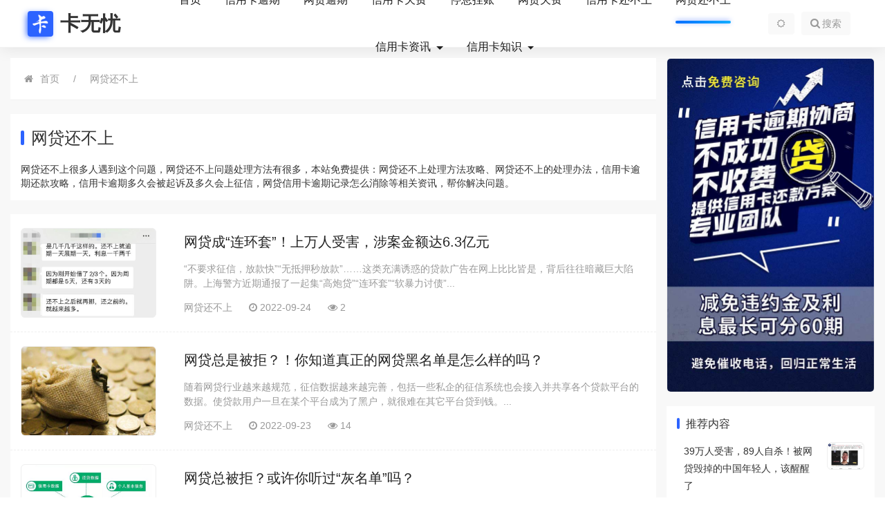

--- FILE ---
content_type: text/html
request_url: http://www.xiaotubaobei.com/html/wangdaihbs/list5.html
body_size: 14772
content:
<!DOCTYPE html>
<html lang="zh-cn">
<head>
<meta charset="UTF-8" />
<meta http-equiv="X-UA-Compatible" content="IE=edge">
<meta name="viewport" content="width=device-width, initial-scale=1">
<title>网贷还不上怎么办咋办_网贷还不上如何处理方法攻略大全_第5页_卡无忧</title>
<meta content="网贷还不上,网贷还不上怎么办,网贷还不上了怎么办,网贷还不上了暂时还不上怎么办,网贷还不上还款,信用卡还不起怎么办,网贷还不上多久会被起诉,网贷还不上多久会上征信,网贷还不上记录怎么消除" name="keywords" />
<meta content="网贷还不上很多人遇到这个问题，网贷还不上问题处理方法有很多，本站免费提供：网贷还不上处理方法攻略、网贷还不上的处理办法，信用卡逾期还款攻略，信用卡逾期多久会被起诉及多久会上征信，网贷信用卡逾期记录怎么消除等相关资讯，帮你解决问题。" name="description" />
<link rel="shortcut icon" href="/favicon.ico" />
<link rel="stylesheet" href="http://www.xiaotubaobei.com/static/blog1/css/animate.min.css" type="text/css" />
<link rel="stylesheet" href="http://www.xiaotubaobei.com/static/blog1/css/bootstrap.min.css" type="text/css" />
<link rel="stylesheet" href="http://www.xiaotubaobei.com/static/blog1/css/uikit.min.css" type="text/css" />
<link rel="stylesheet" href="http://www.xiaotubaobei.com/static/assets/icon/css/icon.css" type="text/css" />
<link rel="stylesheet" href="http://www.xiaotubaobei.com/static/blog1/css/theme.css?v=1664637859" type="text/css" />
<link rel="stylesheet" href="http://www.xiaotubaobei.com/static/blog1/css/night.css?v=1664637859" type="text/css" />
<script type="text/javascript">
var is_mobile_cms = '';
</script>
<script src="http://www.xiaotubaobei.com/api/language/zh-cn/lang.js" type="text/javascript"></script>
<script src="http://www.xiaotubaobei.com/static/assets/global/plugins/jquery.min.js" type="text/javascript"></script>
<script src="http://www.xiaotubaobei.com/static/blog1/js/bootstrap.min.js" type="text/javascript"></script>
<script src="http://www.xiaotubaobei.com/static/blog1/js/uikit.min.js" type="text/javascript"></script>
<script src="http://www.xiaotubaobei.com/static/blog1/js/clipboard.min.js" type="text/javascript"></script>
<script src="http://www.xiaotubaobei.com/static/assets/js/cms.js" type="text/javascript"></script>
<script src="http://www.xiaotubaobei.com/static/blog1/js/index.js?v=1664637859" type="text/javascript"></script></head>

<body class="uk-background-muted ">
    <header class="b-b uk-background-default shadow" uk-sticky="show-on-up: true;animation: uk-animation-slide-top; sel-target: .uk-navbar-container; cls-active: uk-navbar-sticky; cls-inactive: uk-navbar-transparent; top: 200">
        <div class="navbar uk-container uk-position-relative uk-flex uk-flex-middle">
            <h1 class="logo">
                <a href="http://www.xiaotubaobei.com/"><img src="http://www.xiaotubaobei.com/uploadfile/202207/4a4f97395c1282c.png" alt="卡无忧" class="b-r-4"></a>
            </h1>
            <div class="uk-margin-small-left sitename uk-visible@m">卡无忧</div>
            <nav class="nav">
                <ul class="uk-visible@m uk-margin-remove uk-text-center">
                    <li >
                        <a href="http://www.xiaotubaobei.com/" title="卡无忧">首页</a>
                    </li>
                                        
<!--信用卡逾期-->                    
                    <li> <a href="http://www.xiaotubaobei.com/html/xinyongkayuqi/" title="信用卡逾期">信用卡逾期 </a>                     </li>
                                        
<!--网贷逾期-->                    
                    <li> <a href="http://www.xiaotubaobei.com/html/wangdaiyuqi/" title="网贷逾期">网贷逾期 </a>                     </li>
                                        
<!--信用卡欠费-->                    
                    <li> <a href="http://www.xiaotubaobei.com/html/xinyongkaqianfei/" title="信用卡欠费">信用卡欠费 </a>                     </li>
                                        
<!--停息挂账-->                    
                    <li> <a href="http://www.xiaotubaobei.com/html/txgz/" title="停息挂账">停息挂账 </a>                     </li>
                                        
<!--网贷欠费-->                    
                    <li> <a href="http://www.xiaotubaobei.com/html/wangdaiqf/" title="网贷欠费">网贷欠费 </a>                     </li>
                                        
<!--信用卡还不上-->                    
                    <li> <a href="http://www.xiaotubaobei.com/html/xinyongkahbs/" title="信用卡还不上">信用卡还不上 </a>                     </li>
                                        
<!--网贷还不上-->                    
                    <li class="uk-active"> <a href="http://www.xiaotubaobei.com/html/wangdaihbs/" title="网贷还不上">网贷还不上 </a>                     </li>
                                        
<!--信用卡资讯-->                    
                    <li> <a class="dropdown-toggle"  href="http://www.xiaotubaobei.com/html/xinyongkazixun/" title="信用卡资讯">信用卡资讯 </a>  <div class="uk-navbar-dropdown" uk-dropdown="offset: 5;pos: bottom-justify;">
                            <ul class="uk-nav-default uk-nav-parent-icon" uk-nav>
                                                                <li > <a href="http://www.xiaotubaobei.com/html/xinyongkazixun/xinyongkasq/" class="uk-link-heading" title="信用卡申请">信用卡申请</a>
                                                                    </li>
                                                                <li > <a href="http://www.xiaotubaobei.com/html/xinyongkazixun/xinyongkabl/" class="uk-link-heading" title="信用卡办理">信用卡办理</a>
                                                                    </li>
                                                                <li > <a href="http://www.xiaotubaobei.com/html/xinyongkazixun/xinyongkahk/" class="uk-link-heading" title="信用卡还款">信用卡还款</a>
                                                                    </li>
                                                                <li > <a href="http://www.xiaotubaobei.com/html/xinyongkazixun/xinyongkaqx/" class="uk-link-heading" title="信用卡取现">信用卡取现</a>
                                                                    </li>
                                                                <li > <a href="http://www.xiaotubaobei.com/html/xinyongkazixun/xinyongkasy/" class="uk-link-heading" title="信用卡使用">信用卡使用</a>
                                                                    </li>
                                                            </ul>
                        </div>
                                            </li>
                                        
<!--信用卡知识-->                    
                    <li> <a class="dropdown-toggle"  href="http://www.xiaotubaobei.com/html/xinyongkazs/" title="信用卡知识">信用卡知识 </a>  <div class="uk-navbar-dropdown" uk-dropdown="offset: 5;pos: bottom-justify;">
                            <ul class="uk-nav-default uk-nav-parent-icon" uk-nav>
                                                                <li > <a href="http://www.xiaotubaobei.com/html/xinyongkazs/xinyongkafq/" class="uk-link-heading" title="信用卡分期">信用卡分期</a>
                                                                    </li>
                                                                <li > <a href="http://www.xiaotubaobei.com/html/xinyongkazs/xinyongkatie/" class="uk-link-heading" title="信用卡提额">信用卡提额</a>
                                                                    </li>
                                                                <li > <a href="http://www.xiaotubaobei.com/html/xinyongkazs/xinyongkadk/" class="uk-link-heading" title="信用卡贷款">信用卡贷款</a>
                                                                    </li>
                                                                <li > <a href="http://www.xiaotubaobei.com/html/xinyongkazs/xinyongkayk/" class="uk-link-heading" title="信用卡养卡">信用卡养卡</a>
                                                                    </li>
                                                                <li > <a href="http://www.xiaotubaobei.com/html/xinyongkazs/xinyongkajf/" class="uk-link-heading" title="信用卡积分">信用卡积分</a>
                                                                    </li>
                                                                <li > <a href="http://www.xiaotubaobei.com/html/xinyongkazs/xinyongkazx/" class="uk-link-heading" title="信用卡注销">信用卡注销</a>
                                                                    </li>
                                                                <li > <a href="http://www.xiaotubaobei.com/html/xinyongkazs/xiyongkajq/" class="uk-link-heading" title="信用卡技巧">信用卡技巧</a>
                                                                    </li>
                                                            </ul>
                        </div>
                                            </li>
                    
                    <!--调用全部独立模块-->
                                                                            </ul>
            </nav>
            <div class="uk-flex uk-flex-middle uk-flex-right">
				 <!--灯泡开关-->
                <a href="javascript:switchNightMode()" target="_self" class="btn b-r-4 uk-background-muted uk-margin-small-right"><i class="fa fa-sun-o uk-margin-remove"></i></a>
				<!--灯泡开关 end-->
                <a href="#search" class="head-search btn b-r-4 uk-background-muted uk-margin-small-right" uk-toggle><i class="fa fa-search uk-text-bolder"></i>搜索</a>
                <span id="dr_member_info"></span>
                <a href="#side-nav" class="btn b-r-4 uk-margin-small-left uk-hidden@s" uk-toggle><i class="fa fa-reorder uk-text-bolder uk-margin-remove"></i></a>
            </div>
        </div>
    </header><div class="uk-section uk-padding-small">
    <div class="uk-container uk-padding-remove" id="viewport">
        <div class="uk-grid-small uk-child-width-1-4@m" uk-grid>
            <!--left-->
            <div class="uk-width-3-4@m">
                <div class="uk-background-default uk-panel">
                    <ul class="uk-breadcrumb uk-margin-top uk-margin-left">
                        <li>
                            <i class="fa fa-home uk-margin-small-right"></i><a href="http://www.xiaotubaobei.com/" rel="nofollow">首页</a>
                        </li>
                        <li> <a href="http://www.xiaotubaobei.com/html/wangdaihbs/">网贷还不上</a></li>                    </ul>
                    <hr>
                </div>

<div class="uk-background-default uk-panel uk-margin uk-padding-small">
    <h1 class="uk-heading-bullet uk-h2">网贷还不上</h1>
    <div>网贷还不上很多人遇到这个问题，网贷还不上问题处理方法有很多，本站免费提供：网贷还不上处理方法攻略、网贷还不上的处理办法，信用卡逾期还款攻略，信用卡逾期多久会被起诉及多久会上征信，网贷信用卡逾期记录怎么消除等相关资讯，帮你解决问题。</div>
</div>

                <div class="uk-background-default uk-panel">
                    <ul class="uk-news uk-new-list uk-cover-container" uk-scrollspy="cls: uk-animation-slide-bottom; target: .uk-card; delay: 100; repeat: true">
    <li class="uk-flex-middle uk-margin-remove-top " uk-grid>

    <div class="uk-width-3-4@m">
        <h4 class="uk-margin-remove">
            <a title="网贷成“连环套”！上万人受害，涉案金额达6.3亿元" href="http://www.xiaotubaobei.com/html/wangdaihbs/5018.html" class="uk-link-heading uk-text-secondary">网贷成“连环套”！上万人受害，涉案金额达6.3亿元</a>
        </h4>
        <p class="uk-text-meta uk-text-small uk-margin-remove uk-padding-small uk-padding-remove-horizontal">
            “不要求征信，放款快”“无抵押秒放款”……这类充满诱惑的贷款广告在网上比比皆是，背后往往暗藏巨大陷阱。上海警方近期通报了一起集“高炮贷”“连环套”“软暴力讨债”...        </p>
        <p class="uk-text-meta uk-margin-remove">
            <a href="http://www.xiaotubaobei.com/html/wangdaihbs/" rel="category tag">网贷还不上</a>
            <span class="uk-margin-left fa fa-clock-o"></span> 2022-09-24           <!-- <span class="uk-margin-left fa fa-comments"></span>             <span class="uk-margin-left fa fa-heart"></span> 0-->
            <span class="uk-margin-left fa fa-eye"></span> 2        </p>
    </div>
        <div class="uk-width-1-4@m uk-flex-first">
        <a class="uk-inline uk-index-radius uk-news-img" href="http://www.xiaotubaobei.com/html/wangdaihbs/5018.html" rel="nofollow">
            <img data-src="http://www.xiaotubaobei.com/uploadfile/202207/e11249feadf08d6.jpg?fit=crop&w=650&h=433&q=80" data-srcset="http://www.xiaotubaobei.com/uploadfile/202207/e11249feadf08d6.jpg?fit=crop&w=650&h=433&q=80 650w,
            http://www.xiaotubaobei.com/uploadfile/202207/e11249feadf08d6.jpg?fit=crop&w=1300&h=866&q=80 1300w" sizes="(min-width: 650px) 650px, 100vw" width="650" height="433" alt="网贷成“连环套”！上万人受害，涉案金额达6.3亿元" uk-img class="uk-radius">
        </a>
    </div>
        </li>
    <li class="uk-flex-middle uk-margin-remove-top " uk-grid>

    <div class="uk-width-3-4@m">
        <h4 class="uk-margin-remove">
            <a title="网贷总是被拒？！你知道真正的网贷黑名单是怎么样的吗？" href="http://www.xiaotubaobei.com/html/wangdaihbs/4989.html" class="uk-link-heading uk-text-secondary">网贷总是被拒？！你知道真正的网贷黑名单是怎么样的吗？</a>
        </h4>
        <p class="uk-text-meta uk-text-small uk-margin-remove uk-padding-small uk-padding-remove-horizontal">
            随着网贷行业越来越规范，征信数据越来越完善，包括一些私企的征信系统也会接入并共享各个贷款平台的数据。使贷款用户一旦在某个平台成为了黑户，就很难在其它平台贷到钱。...        </p>
        <p class="uk-text-meta uk-margin-remove">
            <a href="http://www.xiaotubaobei.com/html/wangdaihbs/" rel="category tag">网贷还不上</a>
            <span class="uk-margin-left fa fa-clock-o"></span> 2022-09-23           <!-- <span class="uk-margin-left fa fa-comments"></span>             <span class="uk-margin-left fa fa-heart"></span> 0-->
            <span class="uk-margin-left fa fa-eye"></span> 14        </p>
    </div>
        <div class="uk-width-1-4@m uk-flex-first">
        <a class="uk-inline uk-index-radius uk-news-img" href="http://www.xiaotubaobei.com/html/wangdaihbs/4989.html" rel="nofollow">
            <img data-src="http://www.xiaotubaobei.com/uploadfile/202207/2919d4cf98fb9cf.jpg?fit=crop&w=650&h=433&q=80" data-srcset="http://www.xiaotubaobei.com/uploadfile/202207/2919d4cf98fb9cf.jpg?fit=crop&w=650&h=433&q=80 650w,
            http://www.xiaotubaobei.com/uploadfile/202207/2919d4cf98fb9cf.jpg?fit=crop&w=1300&h=866&q=80 1300w" sizes="(min-width: 650px) 650px, 100vw" width="650" height="433" alt="网贷总是被拒？！你知道真正的网贷黑名单是怎么样的吗？" uk-img class="uk-radius">
        </a>
    </div>
        </li>
    <li class="uk-flex-middle uk-margin-remove-top " uk-grid>

    <div class="uk-width-3-4@m">
        <h4 class="uk-margin-remove">
            <a title="网贷总被拒？或许你听过“灰名单”吗？" href="http://www.xiaotubaobei.com/html/wangdaihbs/4990.html" class="uk-link-heading uk-text-secondary">网贷总被拒？或许你听过“灰名单”吗？</a>
        </h4>
        <p class="uk-text-meta uk-text-small uk-margin-remove uk-padding-small uk-padding-remove-horizontal">
            为什么你的征信很好，申请网贷会被拒？为什么你从未逾期，申请网贷会被拒？很有可能，你进入了网贷的“灰名单”！什么是“灰名单”？大家都听过“黑名单”，黑名单，顾名思...        </p>
        <p class="uk-text-meta uk-margin-remove">
            <a href="http://www.xiaotubaobei.com/html/wangdaihbs/" rel="category tag">网贷还不上</a>
            <span class="uk-margin-left fa fa-clock-o"></span> 2022-09-23           <!-- <span class="uk-margin-left fa fa-comments"></span>             <span class="uk-margin-left fa fa-heart"></span> 0-->
            <span class="uk-margin-left fa fa-eye"></span> 10        </p>
    </div>
        <div class="uk-width-1-4@m uk-flex-first">
        <a class="uk-inline uk-index-radius uk-news-img" href="http://www.xiaotubaobei.com/html/wangdaihbs/4990.html" rel="nofollow">
            <img data-src="http://www.xiaotubaobei.com/uploadfile/202207/bc9e4e3885b31b7.jpg?fit=crop&w=650&h=433&q=80" data-srcset="http://www.xiaotubaobei.com/uploadfile/202207/bc9e4e3885b31b7.jpg?fit=crop&w=650&h=433&q=80 650w,
            http://www.xiaotubaobei.com/uploadfile/202207/bc9e4e3885b31b7.jpg?fit=crop&w=1300&h=866&q=80 1300w" sizes="(min-width: 650px) 650px, 100vw" width="650" height="433" alt="网贷总被拒？或许你听过“灰名单”吗？" uk-img class="uk-radius">
        </a>
    </div>
        </li>
    <li class="uk-flex-middle uk-margin-remove-top " uk-grid>

    <div class="uk-width-3-4@m">
        <h4 class="uk-margin-remove">
            <a title="网贷强监管！杭州平台51有钱良退 与51人品无关系" href="http://www.xiaotubaobei.com/html/wangdaihbs/4985.html" class="uk-link-heading uk-text-secondary">网贷强监管！杭州平台51有钱良退 与51人品无关系</a>
        </h4>
        <p class="uk-text-meta uk-text-small uk-margin-remove uk-padding-small uk-padding-remove-horizontal">
            新京报讯（记者黄鑫宇陈鹏）8月7日，据投资人反映，昨日杭州P2P网贷平台51有钱宣布良性退出。记者向51有钱平台工作人员求证，对方告知，消息属实，51有钱已开始...        </p>
        <p class="uk-text-meta uk-margin-remove">
            <a href="http://www.xiaotubaobei.com/html/wangdaihbs/" rel="category tag">网贷还不上</a>
            <span class="uk-margin-left fa fa-clock-o"></span> 2022-09-23           <!-- <span class="uk-margin-left fa fa-comments"></span>             <span class="uk-margin-left fa fa-heart"></span> 0-->
            <span class="uk-margin-left fa fa-eye"></span> 9        </p>
    </div>
        <div class="uk-width-1-4@m uk-flex-first">
        <a class="uk-inline uk-index-radius uk-news-img" href="http://www.xiaotubaobei.com/html/wangdaihbs/4985.html" rel="nofollow">
            <img data-src="http://www.xiaotubaobei.com/uploadfile/thumb/07712928aff6604ee37a44bbd39458ba/320x180_crop.jpg?fit=crop&w=650&h=433&q=80" data-srcset="http://www.xiaotubaobei.com/uploadfile/thumb/07712928aff6604ee37a44bbd39458ba/320x180_crop.jpg?fit=crop&w=650&h=433&q=80 650w,
            http://www.xiaotubaobei.com/uploadfile/thumb/07712928aff6604ee37a44bbd39458ba/320x180_crop.jpg?fit=crop&w=1300&h=866&q=80 1300w" sizes="(min-width: 650px) 650px, 100vw" width="650" height="433" alt="网贷强监管！杭州平台51有钱良退 与51人品无关系" uk-img class="uk-radius">
        </a>
    </div>
        </li>
    <li class="uk-flex-middle uk-margin-remove-top " uk-grid>

    <div class="uk-width-3-4@m">
        <h4 class="uk-margin-remove">
            <a title="网贷强制上岸的几招？你会了吗？" href="http://www.xiaotubaobei.com/html/wangdaihbs/4980.html" class="uk-link-heading uk-text-secondary">网贷强制上岸的几招？你会了吗？</a>
        </h4>
        <p class="uk-text-meta uk-text-small uk-margin-remove uk-padding-small uk-padding-remove-horizontal">
            网贷行业发展的如火如荼，一片繁荣，前途无量。而知情的人都知道，这繁华背后藏着许多不可告知的秘密，比如：网贷用户为了还钱导致家破人亡，催收员为了收回款不择手段，屡...        </p>
        <p class="uk-text-meta uk-margin-remove">
            <a href="http://www.xiaotubaobei.com/html/wangdaihbs/" rel="category tag">网贷还不上</a>
            <span class="uk-margin-left fa fa-clock-o"></span> 2022-09-23           <!-- <span class="uk-margin-left fa fa-comments"></span>             <span class="uk-margin-left fa fa-heart"></span> 0-->
            <span class="uk-margin-left fa fa-eye"></span> 8        </p>
    </div>
        <div class="uk-width-1-4@m uk-flex-first">
        <a class="uk-inline uk-index-radius uk-news-img" href="http://www.xiaotubaobei.com/html/wangdaihbs/4980.html" rel="nofollow">
            <img data-src="http://www.xiaotubaobei.com/uploadfile/thumb/12707beb6d81936612143568901223ee/320x180_crop.jpg?fit=crop&w=650&h=433&q=80" data-srcset="http://www.xiaotubaobei.com/uploadfile/thumb/12707beb6d81936612143568901223ee/320x180_crop.jpg?fit=crop&w=650&h=433&q=80 650w,
            http://www.xiaotubaobei.com/uploadfile/thumb/12707beb6d81936612143568901223ee/320x180_crop.jpg?fit=crop&w=1300&h=866&q=80 1300w" sizes="(min-width: 650px) 650px, 100vw" width="650" height="433" alt="网贷强制上岸的几招？你会了吗？" uk-img class="uk-radius">
        </a>
    </div>
        </li>
    <li class="uk-flex-middle uk-margin-remove-top " uk-grid>

    <div class="uk-width-3-4@m">
        <h4 class="uk-margin-remove">
            <a title="网贷强制上岸你要知道的" href="http://www.xiaotubaobei.com/html/wangdaihbs/4979.html" class="uk-link-heading uk-text-secondary">网贷强制上岸你要知道的</a>
        </h4>
        <p class="uk-text-meta uk-text-small uk-margin-remove uk-padding-small uk-padding-remove-horizontal">
            因为这次疫情，相信之前很多拆东墙补西墙。并且没有了工资支撑的朋友现在很难，我就是这样。如果你是第一次逾期，实在无力还钱。那么看看我接下来要说的。无论你有多少种原...        </p>
        <p class="uk-text-meta uk-margin-remove">
            <a href="http://www.xiaotubaobei.com/html/wangdaihbs/" rel="category tag">网贷还不上</a>
            <span class="uk-margin-left fa fa-clock-o"></span> 2022-09-23           <!-- <span class="uk-margin-left fa fa-comments"></span>             <span class="uk-margin-left fa fa-heart"></span> 0-->
            <span class="uk-margin-left fa fa-eye"></span> 5        </p>
    </div>
        <div class="uk-width-1-4@m uk-flex-first">
        <a class="uk-inline uk-index-radius uk-news-img" href="http://www.xiaotubaobei.com/html/wangdaihbs/4979.html" rel="nofollow">
            <img data-src="http://www.xiaotubaobei.com/uploadfile/202207/a2c5c8874ad29ee.jpg?fit=crop&w=650&h=433&q=80" data-srcset="http://www.xiaotubaobei.com/uploadfile/202207/a2c5c8874ad29ee.jpg?fit=crop&w=650&h=433&q=80 650w,
            http://www.xiaotubaobei.com/uploadfile/202207/a2c5c8874ad29ee.jpg?fit=crop&w=1300&h=866&q=80 1300w" sizes="(min-width: 650px) 650px, 100vw" width="650" height="433" alt="网贷强制上岸你要知道的" uk-img class="uk-radius">
        </a>
    </div>
        </li>
    <li class="uk-flex-middle uk-margin-remove-top " uk-grid>

    <div class="uk-width-3-4@m">
        <h4 class="uk-margin-remove">
            <a title="网贷强制上岸会怎么样？会发短信给所有人吗" href="http://www.xiaotubaobei.com/html/wangdaihbs/4960.html" class="uk-link-heading uk-text-secondary">网贷强制上岸会怎么样？会发短信给所有人吗</a>
        </h4>
        <p class="uk-text-meta uk-text-small uk-margin-remove uk-padding-small uk-padding-remove-horizontal">
            近年来，金融市场上涌现出不少网贷口子，其中有很多产品是高炮、高利贷，一旦掉入这种陷阱，大部分的人会选择不还款了，准备强制上岸。那么强制上岸会发短信给所有人吗？我...        </p>
        <p class="uk-text-meta uk-margin-remove">
            <a href="http://www.xiaotubaobei.com/html/wangdaihbs/" rel="category tag">网贷还不上</a>
            <span class="uk-margin-left fa fa-clock-o"></span> 2022-09-23           <!-- <span class="uk-margin-left fa fa-comments"></span>             <span class="uk-margin-left fa fa-heart"></span> 0-->
            <span class="uk-margin-left fa fa-eye"></span> 5        </p>
    </div>
        <div class="uk-width-1-4@m uk-flex-first">
        <a class="uk-inline uk-index-radius uk-news-img" href="http://www.xiaotubaobei.com/html/wangdaihbs/4960.html" rel="nofollow">
            <img data-src="http://www.xiaotubaobei.com/uploadfile/thumb/b54d138b13c97bbd565796787ff23531/320x180_crop.jpg?fit=crop&w=650&h=433&q=80" data-srcset="http://www.xiaotubaobei.com/uploadfile/thumb/b54d138b13c97bbd565796787ff23531/320x180_crop.jpg?fit=crop&w=650&h=433&q=80 650w,
            http://www.xiaotubaobei.com/uploadfile/thumb/b54d138b13c97bbd565796787ff23531/320x180_crop.jpg?fit=crop&w=1300&h=866&q=80 1300w" sizes="(min-width: 650px) 650px, 100vw" width="650" height="433" alt="网贷强制上岸会怎么样？会发短信给所有人吗" uk-img class="uk-radius">
        </a>
    </div>
        </li>
    <li class="uk-flex-middle uk-margin-remove-top " uk-grid>

    <div class="uk-width-3-4@m">
        <h4 class="uk-margin-remove">
            <a title="网贷强制上岸会怎么样？后果很严重" href="http://www.xiaotubaobei.com/html/wangdaihbs/4961.html" class="uk-link-heading uk-text-secondary">网贷强制上岸会怎么样？后果很严重</a>
        </h4>
        <p class="uk-text-meta uk-text-small uk-margin-remove uk-padding-small uk-padding-remove-horizontal">
            如今，网贷是比较常见的贷款渠道了，大家只要下载手机贷款APP提交申请即可。不过，大家最好还是不要对小额贷款产品产生依赖，否则就很容易造成债务满满的情况，从而导致...        </p>
        <p class="uk-text-meta uk-margin-remove">
            <a href="http://www.xiaotubaobei.com/html/wangdaihbs/" rel="category tag">网贷还不上</a>
            <span class="uk-margin-left fa fa-clock-o"></span> 2022-09-23           <!-- <span class="uk-margin-left fa fa-comments"></span>             <span class="uk-margin-left fa fa-heart"></span> 0-->
            <span class="uk-margin-left fa fa-eye"></span> 7        </p>
    </div>
        <div class="uk-width-1-4@m uk-flex-first">
        <a class="uk-inline uk-index-radius uk-news-img" href="http://www.xiaotubaobei.com/html/wangdaihbs/4961.html" rel="nofollow">
            <img data-src="http://www.xiaotubaobei.com/uploadfile/thumb/48a66b4c078f05afdc118da5746c743a/320x180_crop.jpg?fit=crop&w=650&h=433&q=80" data-srcset="http://www.xiaotubaobei.com/uploadfile/thumb/48a66b4c078f05afdc118da5746c743a/320x180_crop.jpg?fit=crop&w=650&h=433&q=80 650w,
            http://www.xiaotubaobei.com/uploadfile/thumb/48a66b4c078f05afdc118da5746c743a/320x180_crop.jpg?fit=crop&w=1300&h=866&q=80 1300w" sizes="(min-width: 650px) 650px, 100vw" width="650" height="433" alt="网贷强制上岸会怎么样？后果很严重" uk-img class="uk-radius">
        </a>
    </div>
        </li>
    <li class="uk-flex-middle uk-margin-remove-top " uk-grid>

    <div class="uk-width-3-4@m">
        <h4 class="uk-margin-remove">
            <a title="网贷年利率严重超标，还暴力催收怎么办？只需一招即可轻松解决" href="http://www.xiaotubaobei.com/html/wangdaihbs/4958.html" class="uk-link-heading uk-text-secondary">网贷年利率严重超标，还暴力催收怎么办？只需一招即可轻松解决</a>
        </h4>
        <p class="uk-text-meta uk-text-small uk-margin-remove uk-padding-small uk-padding-remove-horizontal">
            如今通过网贷来借钱的人越来越多了，还不起网贷的人也越来越多，而网贷一旦逾期，就很有可能不得不面对各种“强势”的催收，有的第三方催收人员甚至可能会采取暴力催收手段...        </p>
        <p class="uk-text-meta uk-margin-remove">
            <a href="http://www.xiaotubaobei.com/html/wangdaihbs/" rel="category tag">网贷还不上</a>
            <span class="uk-margin-left fa fa-clock-o"></span> 2022-09-23           <!-- <span class="uk-margin-left fa fa-comments"></span>             <span class="uk-margin-left fa fa-heart"></span> 0-->
            <span class="uk-margin-left fa fa-eye"></span> 6        </p>
    </div>
        <div class="uk-width-1-4@m uk-flex-first">
        <a class="uk-inline uk-index-radius uk-news-img" href="http://www.xiaotubaobei.com/html/wangdaihbs/4958.html" rel="nofollow">
            <img data-src="http://www.xiaotubaobei.com/uploadfile/202207/5708d05afb9a.jpg?fit=crop&w=650&h=433&q=80" data-srcset="http://www.xiaotubaobei.com/uploadfile/202207/5708d05afb9a.jpg?fit=crop&w=650&h=433&q=80 650w,
            http://www.xiaotubaobei.com/uploadfile/202207/5708d05afb9a.jpg?fit=crop&w=1300&h=866&q=80 1300w" sizes="(min-width: 650px) 650px, 100vw" width="650" height="433" alt="网贷年利率严重超标，还暴力催收怎么办？只需一招即可轻松解决" uk-img class="uk-radius">
        </a>
    </div>
        </li>
    <li class="uk-flex-middle uk-margin-remove-top " uk-grid>

    <div class="uk-width-3-4@m">
        <h4 class="uk-margin-remove">
            <a title="网贷平台麻袋财富逾期金额和逾期率不断攀升 合作方被投诉暴力催收" href="http://www.xiaotubaobei.com/html/wangdaihbs/4957.html" class="uk-link-heading uk-text-secondary">网贷平台麻袋财富逾期金额和逾期率不断攀升 合作方被投诉暴力催收</a>
        </h4>
        <p class="uk-text-meta uk-text-small uk-margin-remove uk-padding-small uk-padding-remove-horizontal">
            [闽南网]作为中信产业基金控股的网贷平台——麻袋财富，其经营状况亦备受关注。根据麻袋财富在中国互金协会全国互联网金融登记披露服务平台上提交的《2018年审计报告...        </p>
        <p class="uk-text-meta uk-margin-remove">
            <a href="http://www.xiaotubaobei.com/html/wangdaihbs/" rel="category tag">网贷还不上</a>
            <span class="uk-margin-left fa fa-clock-o"></span> 2022-09-23           <!-- <span class="uk-margin-left fa fa-comments"></span>             <span class="uk-margin-left fa fa-heart"></span> 0-->
            <span class="uk-margin-left fa fa-eye"></span> 6        </p>
    </div>
        <div class="uk-width-1-4@m uk-flex-first">
        <a class="uk-inline uk-index-radius uk-news-img" href="http://www.xiaotubaobei.com/html/wangdaihbs/4957.html" rel="nofollow">
            <img data-src="http://www.xiaotubaobei.com/uploadfile/thumb/6c113c6be694f5c923b1a79d2f060a44/320x180_crop.jpg?fit=crop&w=650&h=433&q=80" data-srcset="http://www.xiaotubaobei.com/uploadfile/thumb/6c113c6be694f5c923b1a79d2f060a44/320x180_crop.jpg?fit=crop&w=650&h=433&q=80 650w,
            http://www.xiaotubaobei.com/uploadfile/thumb/6c113c6be694f5c923b1a79d2f060a44/320x180_crop.jpg?fit=crop&w=1300&h=866&q=80 1300w" sizes="(min-width: 650px) 650px, 100vw" width="650" height="433" alt="网贷平台麻袋财富逾期金额和逾期率不断攀升 合作方被投诉暴力催收" uk-img class="uk-radius">
        </a>
    </div>
        </li>
    <li class="uk-flex-middle uk-margin-remove-top " uk-grid>

    <div class="uk-width-3-4@m">
        <h4 class="uk-margin-remove">
            <a title="网贷平台零逾期等于零风险吗？业内称零逾期可操作" href="http://www.xiaotubaobei.com/html/wangdaihbs/4952.html" class="uk-link-heading uk-text-secondary">网贷平台零逾期等于零风险吗？业内称零逾期可操作</a>
        </h4>
        <p class="uk-text-meta uk-text-small uk-margin-remove uk-padding-small uk-padding-remove-horizontal">
            网贷平台零逾期等于零风险吗？网贷平台跑路不断，安全性是很多投资人考虑的首要因素，而逾期率是衡量网贷平台风险的重要指标。近日有媒体梳理接入中国互联网金融协会（以下...        </p>
        <p class="uk-text-meta uk-margin-remove">
            <a href="http://www.xiaotubaobei.com/html/wangdaihbs/" rel="category tag">网贷还不上</a>
            <span class="uk-margin-left fa fa-clock-o"></span> 2022-09-23           <!-- <span class="uk-margin-left fa fa-comments"></span>             <span class="uk-margin-left fa fa-heart"></span> 0-->
            <span class="uk-margin-left fa fa-eye"></span> 12        </p>
    </div>
        <div class="uk-width-1-4@m uk-flex-first">
        <a class="uk-inline uk-index-radius uk-news-img" href="http://www.xiaotubaobei.com/html/wangdaihbs/4952.html" rel="nofollow">
            <img data-src="http://www.xiaotubaobei.com/uploadfile/thumb/fe39d40a689522c249fa8e1b3965811c/320x180_crop.jpg?fit=crop&w=650&h=433&q=80" data-srcset="http://www.xiaotubaobei.com/uploadfile/thumb/fe39d40a689522c249fa8e1b3965811c/320x180_crop.jpg?fit=crop&w=650&h=433&q=80 650w,
            http://www.xiaotubaobei.com/uploadfile/thumb/fe39d40a689522c249fa8e1b3965811c/320x180_crop.jpg?fit=crop&w=1300&h=866&q=80 1300w" sizes="(min-width: 650px) 650px, 100vw" width="650" height="433" alt="网贷平台零逾期等于零风险吗？业内称零逾期可操作" uk-img class="uk-radius">
        </a>
    </div>
        </li>
    <li class="uk-flex-middle uk-margin-remove-top " uk-grid>

    <div class="uk-width-3-4@m">
        <h4 class="uk-margin-remove">
            <a title="网贷平台都拼命掩饰的逾期率 并没那么恐怖！" href="http://www.xiaotubaobei.com/html/wangdaihbs/4951.html" class="uk-link-heading uk-text-secondary">网贷平台都拼命掩饰的逾期率 并没那么恐怖！</a>
        </h4>
        <p class="uk-text-meta uk-text-small uk-margin-remove uk-padding-small uk-padding-remove-horizontal">
            作者：海椒妞这应该是我第一次跟大家专门聊P2P逾期率的话题，因为最近一直有大型平台项目逾期，然后行业信息披露也暴露出很多和逾期率相关的问题，不少投资人对此很敏感...        </p>
        <p class="uk-text-meta uk-margin-remove">
            <a href="http://www.xiaotubaobei.com/html/wangdaihbs/" rel="category tag">网贷还不上</a>
            <span class="uk-margin-left fa fa-clock-o"></span> 2022-09-23           <!-- <span class="uk-margin-left fa fa-comments"></span>             <span class="uk-margin-left fa fa-heart"></span> 0-->
            <span class="uk-margin-left fa fa-eye"></span> 14        </p>
    </div>
        <div class="uk-width-1-4@m uk-flex-first">
        <a class="uk-inline uk-index-radius uk-news-img" href="http://www.xiaotubaobei.com/html/wangdaihbs/4951.html" rel="nofollow">
            <img data-src="http://www.xiaotubaobei.com/uploadfile/202207/7f0c74d57128291.jpg?fit=crop&w=650&h=433&q=80" data-srcset="http://www.xiaotubaobei.com/uploadfile/202207/7f0c74d57128291.jpg?fit=crop&w=650&h=433&q=80 650w,
            http://www.xiaotubaobei.com/uploadfile/202207/7f0c74d57128291.jpg?fit=crop&w=1300&h=866&q=80 1300w" sizes="(min-width: 650px) 650px, 100vw" width="650" height="433" alt="网贷平台都拼命掩饰的逾期率 并没那么恐怖！" uk-img class="uk-radius">
        </a>
    </div>
        </li>
    <li class="uk-flex-middle uk-margin-remove-top " uk-grid>

    <div class="uk-width-3-4@m">
        <h4 class="uk-margin-remove">
            <a title="网贷平台逾期了怎么办，到底能不能协商还款？怎么还呢？" href="http://www.xiaotubaobei.com/html/wangdaihbs/4933.html" class="uk-link-heading uk-text-secondary">网贷平台逾期了怎么办，到底能不能协商还款？怎么还呢？</a>
        </h4>
        <p class="uk-text-meta uk-text-small uk-margin-remove uk-padding-small uk-padding-remove-horizontal">
            网贷平台逾期以后，到底能不能协商还款？怎么还呢？很负责的告诉大家肯定是可以协商的！协商情况有两种先聊一下第一种情况就是平台有违法违规的现场，最常见的就是利率过高...        </p>
        <p class="uk-text-meta uk-margin-remove">
            <a href="http://www.xiaotubaobei.com/html/wangdaihbs/" rel="category tag">网贷还不上</a>
            <span class="uk-margin-left fa fa-clock-o"></span> 2022-09-22           <!-- <span class="uk-margin-left fa fa-comments"></span>             <span class="uk-margin-left fa fa-heart"></span> 0-->
            <span class="uk-margin-left fa fa-eye"></span> 7        </p>
    </div>
        <div class="uk-width-1-4@m uk-flex-first">
        <a class="uk-inline uk-index-radius uk-news-img" href="http://www.xiaotubaobei.com/html/wangdaihbs/4933.html" rel="nofollow">
            <img data-src="http://www.xiaotubaobei.com/uploadfile/202207/75c12195dc072b8.jpg?fit=crop&w=650&h=433&q=80" data-srcset="http://www.xiaotubaobei.com/uploadfile/202207/75c12195dc072b8.jpg?fit=crop&w=650&h=433&q=80 650w,
            http://www.xiaotubaobei.com/uploadfile/202207/75c12195dc072b8.jpg?fit=crop&w=1300&h=866&q=80 1300w" sizes="(min-width: 650px) 650px, 100vw" width="650" height="433" alt="网贷平台逾期了怎么办，到底能不能协商还款？怎么还呢？" uk-img class="uk-radius">
        </a>
    </div>
        </li>
    <li class="uk-flex-middle uk-margin-remove-top " uk-grid>

    <div class="uk-width-3-4@m">
        <h4 class="uk-margin-remove">
            <a title="网贷平台退出或被立案，是无法“抹灭”其经营过程中的犯罪行为" href="http://www.xiaotubaobei.com/html/wangdaihbs/4932.html" class="uk-link-heading uk-text-secondary">网贷平台退出或被立案，是无法“抹灭”其经营过程中的犯罪行为</a>
        </h4>
        <p class="uk-text-meta uk-text-small uk-margin-remove uk-padding-small uk-padding-remove-horizontal">
            最近的一段时间，有很多网友都在询问同一个问题，而这个问题就是这些网贷平台推出或被立案后，是不是他们在经营过程中存在的犯罪行为就可以“一笔抹消”了，关键是，这样的...        </p>
        <p class="uk-text-meta uk-margin-remove">
            <a href="http://www.xiaotubaobei.com/html/wangdaihbs/" rel="category tag">网贷还不上</a>
            <span class="uk-margin-left fa fa-clock-o"></span> 2022-09-22           <!-- <span class="uk-margin-left fa fa-comments"></span>             <span class="uk-margin-left fa fa-heart"></span> 0-->
            <span class="uk-margin-left fa fa-eye"></span> 11        </p>
    </div>
        <div class="uk-width-1-4@m uk-flex-first">
        <a class="uk-inline uk-index-radius uk-news-img" href="http://www.xiaotubaobei.com/html/wangdaihbs/4932.html" rel="nofollow">
            <img data-src="http://www.xiaotubaobei.com/uploadfile/202207/ece8c6edb13b5fd.jpg?fit=crop&w=650&h=433&q=80" data-srcset="http://www.xiaotubaobei.com/uploadfile/202207/ece8c6edb13b5fd.jpg?fit=crop&w=650&h=433&q=80 650w,
            http://www.xiaotubaobei.com/uploadfile/202207/ece8c6edb13b5fd.jpg?fit=crop&w=1300&h=866&q=80 1300w" sizes="(min-width: 650px) 650px, 100vw" width="650" height="433" alt="网贷平台退出或被立案，是无法“抹灭”其经营过程中的犯罪行为" uk-img class="uk-radius">
        </a>
    </div>
        </li>
    <li class="uk-flex-middle uk-margin-remove-top ">
        <h4 class="uk-margin-remove">
            <a title="网贷平台被刑事立案后的投资者追偿困境" href="http://www.xiaotubaobei.com/html/wangdaihbs/4913.html" class="uk-link-heading uk-text-secondary">网贷平台被刑事立案后的投资者追偿困境</a>
        </h4>
        <div class="uk-margin-remove uk-padding-small uk-padding-remove-horizontal">
        
        <a href="http://www.xiaotubaobei.com/html/wangdaihbs/4913.html" rel="nofollow" uk-grid class="uk-child-width-1-4">
                        <div>
                <div class="uk-inline uk-index-radius uk-news-img">
                    <img data-src="http://www.xiaotubaobei.com/uploadfile/202207/e9c72cb97e2b111.jpg?fit=crop&w=650&h=433&q=80" data-srcset="http://www.xiaotubaobei.com/uploadfile/202207/e9c72cb97e2b111.jpg?fit=crop&w=650&h=433&q=80 650w,
                    http://www.xiaotubaobei.com/uploadfile/202207/e9c72cb97e2b111.jpg?fit=crop&w=1300&h=866&q=80 1300w" sizes="(min-width: 650px) 650px, 100vw" width="650" height="433" alt="网贷平台被刑事立案后的投资者追偿困境" uk-img class="uk-radius">
                </div>
            </div>
                    </a>
        </div>
        <div class="uk-text-meta uk-margin-remove">
            <a href="http://www.xiaotubaobei.com/html/wangdaihbs/" rel="category tag">网贷还不上</a>
            <span class="uk-margin-left fa fa-clock-o"></span> 2022-09-22            <!--<span class="uk-margin-left fa fa-comments"></span>             <span class="uk-margin-left fa fa-heart"></span> 0-->
            <span class="uk-margin-left fa fa-eye"></span> 3        </div>
    </li>
    <li class="uk-flex-middle uk-margin-remove-top " uk-grid>

    <div class="uk-width-3-4@m">
        <h4 class="uk-margin-remove">
            <a title="网贷平台还在爆通讯录？催收非法债务罪正式入刑" href="http://www.xiaotubaobei.com/html/wangdaihbs/4914.html" class="uk-link-heading uk-text-secondary">网贷平台还在爆通讯录？催收非法债务罪正式入刑</a>
        </h4>
        <p class="uk-text-meta uk-text-small uk-margin-remove uk-padding-small uk-padding-remove-horizontal">
            随着我国消费信贷的快速增长，不同放款机构的坏账率随之提升，这也促进了催收行业的快速发展。一直以来催收行业的监管都是处于一个灰色地带，没有哪个部门能够直接有效的去...        </p>
        <p class="uk-text-meta uk-margin-remove">
            <a href="http://www.xiaotubaobei.com/html/wangdaihbs/" rel="category tag">网贷还不上</a>
            <span class="uk-margin-left fa fa-clock-o"></span> 2022-09-22           <!-- <span class="uk-margin-left fa fa-comments"></span>             <span class="uk-margin-left fa fa-heart"></span> 0-->
            <span class="uk-margin-left fa fa-eye"></span> 6        </p>
    </div>
        <div class="uk-width-1-4@m uk-flex-first">
        <a class="uk-inline uk-index-radius uk-news-img" href="http://www.xiaotubaobei.com/html/wangdaihbs/4914.html" rel="nofollow">
            <img data-src="http://www.xiaotubaobei.com/uploadfile/202207/fdaab2d21573f0.jpg?fit=crop&w=650&h=433&q=80" data-srcset="http://www.xiaotubaobei.com/uploadfile/202207/fdaab2d21573f0.jpg?fit=crop&w=650&h=433&q=80 650w,
            http://www.xiaotubaobei.com/uploadfile/202207/fdaab2d21573f0.jpg?fit=crop&w=1300&h=866&q=80 1300w" sizes="(min-width: 650px) 650px, 100vw" width="650" height="433" alt="网贷平台还在爆通讯录？催收非法债务罪正式入刑" uk-img class="uk-radius">
        </a>
    </div>
        </li>
    <li class="uk-flex-middle uk-margin-remove-top " uk-grid>

    <div class="uk-width-3-4@m">
        <h4 class="uk-margin-remove">
            <a title="网贷平台被“一刀切”，仅剩3家！平台被关停，借款能不还吗？" href="http://www.xiaotubaobei.com/html/wangdaihbs/4909.html" class="uk-link-heading uk-text-secondary">网贷平台被“一刀切”，仅剩3家！平台被关停，借款能不还吗？</a>
        </h4>
        <p class="uk-text-meta uk-text-small uk-margin-remove uk-padding-small uk-padding-remove-horizontal">
            自2012年我国的网贷平台发展步入爆发期以来，大批网贷平台如雨后春笋般，纷纷涌入线上市场。在最高峰时期，国内的网贷平台曾多达5000多家，由于平台数量大幅度的增...        </p>
        <p class="uk-text-meta uk-margin-remove">
            <a href="http://www.xiaotubaobei.com/html/wangdaihbs/" rel="category tag">网贷还不上</a>
            <span class="uk-margin-left fa fa-clock-o"></span> 2022-09-22           <!-- <span class="uk-margin-left fa fa-comments"></span>             <span class="uk-margin-left fa fa-heart"></span> 0-->
            <span class="uk-margin-left fa fa-eye"></span> 6        </p>
    </div>
        <div class="uk-width-1-4@m uk-flex-first">
        <a class="uk-inline uk-index-radius uk-news-img" href="http://www.xiaotubaobei.com/html/wangdaihbs/4909.html" rel="nofollow">
            <img data-src="http://www.xiaotubaobei.com/uploadfile/202207/ce4038dbc212446.jpg?fit=crop&w=650&h=433&q=80" data-srcset="http://www.xiaotubaobei.com/uploadfile/202207/ce4038dbc212446.jpg?fit=crop&w=650&h=433&q=80 650w,
            http://www.xiaotubaobei.com/uploadfile/202207/ce4038dbc212446.jpg?fit=crop&w=1300&h=866&q=80 1300w" sizes="(min-width: 650px) 650px, 100vw" width="650" height="433" alt="网贷平台被“一刀切”，仅剩3家！平台被关停，借款能不还吗？" uk-img class="uk-radius">
        </a>
    </div>
        </li>
    <li class="uk-flex-middle uk-margin-remove-top " uk-grid>

    <div class="uk-width-3-4@m">
        <h4 class="uk-margin-remove">
            <a title="网贷平台立案后，还需要这4步才能拿到钱" href="http://www.xiaotubaobei.com/html/wangdaihbs/4895.html" class="uk-link-heading uk-text-secondary">网贷平台立案后，还需要这4步才能拿到钱</a>
        </h4>
        <p class="uk-text-meta uk-text-small uk-margin-remove uk-padding-small uk-padding-remove-horizontal">
            可以确定的是，此次网贷行业大洗牌将持续很长的一段时间，预计80%的平台会雷掉，成千上万的投资者将会蒙受损失。平台爆雷的第一时间，投资者往往会想到抱团维权、收集资...        </p>
        <p class="uk-text-meta uk-margin-remove">
            <a href="http://www.xiaotubaobei.com/html/wangdaihbs/" rel="category tag">网贷还不上</a>
            <span class="uk-margin-left fa fa-clock-o"></span> 2022-09-22           <!-- <span class="uk-margin-left fa fa-comments"></span>             <span class="uk-margin-left fa fa-heart"></span> 0-->
            <span class="uk-margin-left fa fa-eye"></span> 6        </p>
    </div>
        <div class="uk-width-1-4@m uk-flex-first">
        <a class="uk-inline uk-index-radius uk-news-img" href="http://www.xiaotubaobei.com/html/wangdaihbs/4895.html" rel="nofollow">
            <img data-src="http://www.xiaotubaobei.com/uploadfile/202207/dd3fc9e44e94268.jpg?fit=crop&w=650&h=433&q=80" data-srcset="http://www.xiaotubaobei.com/uploadfile/202207/dd3fc9e44e94268.jpg?fit=crop&w=650&h=433&q=80 650w,
            http://www.xiaotubaobei.com/uploadfile/202207/dd3fc9e44e94268.jpg?fit=crop&w=1300&h=866&q=80 1300w" sizes="(min-width: 650px) 650px, 100vw" width="650" height="433" alt="网贷平台立案后，还需要这4步才能拿到钱" uk-img class="uk-radius">
        </a>
    </div>
        </li>
    <li class="uk-flex-middle uk-margin-remove-top " uk-grid>

    <div class="uk-width-3-4@m">
        <h4 class="uk-margin-remove">
            <a title="网贷平台没有贷款资质还觉得互联网仲裁对他们好" href="http://www.xiaotubaobei.com/html/wangdaihbs/4891.html" class="uk-link-heading uk-text-secondary">网贷平台没有贷款资质还觉得互联网仲裁对他们好</a>
        </h4>
        <p class="uk-text-meta uk-text-small uk-margin-remove uk-padding-small uk-padding-remove-horizontal">
            图片来源于互联网最近看到许多网贷宣布接入互联网仲裁，这对借款人是好是坏呢、其实他们接入仲裁反而是对借款人好的，因为一旦互联网仲裁启动，他们的违法行为就可以大白于...        </p>
        <p class="uk-text-meta uk-margin-remove">
            <a href="http://www.xiaotubaobei.com/html/wangdaihbs/" rel="category tag">网贷还不上</a>
            <span class="uk-margin-left fa fa-clock-o"></span> 2022-09-22           <!-- <span class="uk-margin-left fa fa-comments"></span>             <span class="uk-margin-left fa fa-heart"></span> 0-->
            <span class="uk-margin-left fa fa-eye"></span> 13        </p>
    </div>
        <div class="uk-width-1-4@m uk-flex-first">
        <a class="uk-inline uk-index-radius uk-news-img" href="http://www.xiaotubaobei.com/html/wangdaihbs/4891.html" rel="nofollow">
            <img data-src="http://www.xiaotubaobei.com/uploadfile/202207/2aa39c830953555.jpg?fit=crop&w=650&h=433&q=80" data-srcset="http://www.xiaotubaobei.com/uploadfile/202207/2aa39c830953555.jpg?fit=crop&w=650&h=433&q=80 650w,
            http://www.xiaotubaobei.com/uploadfile/202207/2aa39c830953555.jpg?fit=crop&w=1300&h=866&q=80 1300w" sizes="(min-width: 650px) 650px, 100vw" width="650" height="433" alt="网贷平台没有贷款资质还觉得互联网仲裁对他们好" uk-img class="uk-radius">
        </a>
    </div>
        </li>
    <li class="uk-flex-middle uk-margin-remove-top ">
        <h4 class="uk-margin-remove">
            <a title="网贷平台爱投资现3000万逾期" href="http://www.xiaotubaobei.com/html/wangdaihbs/4892.html" class="uk-link-heading uk-text-secondary">网贷平台爱投资现3000万逾期</a>
        </h4>
        <div class="uk-margin-remove uk-padding-small uk-padding-remove-horizontal">
        
        <a href="http://www.xiaotubaobei.com/html/wangdaihbs/4892.html" rel="nofollow" uk-grid class="uk-child-width-1-4">
                        <div>
                <div class="uk-inline uk-index-radius uk-news-img">
                    <img data-src="http://www.xiaotubaobei.com/uploadfile/202207/d9f5120c423132b.jpg?fit=crop&w=650&h=433&q=80" data-srcset="http://www.xiaotubaobei.com/uploadfile/202207/d9f5120c423132b.jpg?fit=crop&w=650&h=433&q=80 650w,
                    http://www.xiaotubaobei.com/uploadfile/202207/d9f5120c423132b.jpg?fit=crop&w=1300&h=866&q=80 1300w" sizes="(min-width: 650px) 650px, 100vw" width="650" height="433" alt="网贷平台爱投资现3000万逾期" uk-img class="uk-radius">
                </div>
            </div>
                    </a>
        </div>
        <div class="uk-text-meta uk-margin-remove">
            <a href="http://www.xiaotubaobei.com/html/wangdaihbs/" rel="category tag">网贷还不上</a>
            <span class="uk-margin-left fa fa-clock-o"></span> 2022-09-22            <!--<span class="uk-margin-left fa fa-comments"></span>             <span class="uk-margin-left fa fa-heart"></span> 0-->
            <span class="uk-margin-left fa fa-eye"></span> 9        </div>
    </li>
                    </ul>
                    <div class="page">
                        <ul class="pagination"><li><a href="/html/wangdaihbs/list4.html" data-ci-pagination-page="4">上一页</a></li><li class="pc-page"><a href="/html/wangdaihbs/" data-ci-pagination-page="1">1</a></li><li class="pc-page"><a href="/html/wangdaihbs/list2.html" data-ci-pagination-page="2">2</a></li><li class="pc-page"><a href="/html/wangdaihbs/list3.html" data-ci-pagination-page="3">3</a></li><li class="pc-page"><a href="/html/wangdaihbs/list4.html" data-ci-pagination-page="4">4</a></li><li class="active pc-page"><a>5</a></li><li class="pc-page"><a href="/html/wangdaihbs/list6.html" data-ci-pagination-page="6">6</a></li><li class="pc-page"><a href="/html/wangdaihbs/list7.html" data-ci-pagination-page="7">7</a></li><li class="pc-page"><a href="/html/wangdaihbs/list8.html" data-ci-pagination-page="8">8</a></li><li class="pc-page"><a href="/html/wangdaihbs/list9.html" data-ci-pagination-page="9">9</a></li><li><a href="/html/wangdaihbs/list6.html" data-ci-pagination-page="6">下一页</a></li><li><a href="/html/wangdaihbs/list42.html" data-ci-pagination-page="42">最后一页</a></li></ul>                    </div>
                </div>
            </div>
            <!--left end-->
            <!--right-->
            <div>
<!--右侧广告位-->
                    <div class="uk-inline uk-index-radius">
<a href="http://txwei.kaisuohui.cn/" rel="nofollow" target="_blank">
    <img data-src="http://www.xiaotubaobei.com/uploadfile/202207/d65eb1d1167a1a.jpg?fit=crop&w=650&h=433&q=80" data-srcset="http://www.xiaotubaobei.com/uploadfile/202207/d65eb1d1167a1a.jpg?fit=crop&w=650&h=433&q=80 650w,
  http://www.xiaotubaobei.com/uploadfile/202207/d65eb1d1167a1a.jpg?fit=crop&w=1300&h=866&q=80 1300w" sizes="(min-width: 650px) 650px, 100vw" width="650" height="433" alt="信用卡逾期怎么办" title="信用卡逾期怎么办" uk-img>
</a>
<!--右侧广告位-->
                    </div>

<div class="uk-background-default uk-panel uk-margin uk-padding-small">
    <h5 class="uk-heading-bullet">推荐内容</h5>
    <ul class="uk-index-right-news-list m0">
                <li class="uk-grid-small uk-margin-remove-top " uk-grid>
            <div class="uk-width-3-4">
                <a title="39万人受害，89人自杀！被网贷毁掉的中国年轻人，该醒醒了" href="http://www.xiaotubaobei.com/html/wangdaihbs/348.html" class="uk-link-heading">39万人受害，89人自杀！被网贷毁掉的中国年轻人，该醒醒了</a>
            </div>
            <div class="uk-width-1-4">
                <a href="http://www.xiaotubaobei.com/html/wangdaihbs/348.html" rel="nofollow" class="uk-inline uk-index-radius">
                    <img data-src="http://www.xiaotubaobei.com/uploadfile/202207/1e2232f8d34605f.jpg?fit=crop&w=650&h=433&q=80" data-srcset="http://www.xiaotubaobei.com/uploadfile/202207/1e2232f8d34605f.jpg?fit=crop&w=650&h=433&q=80 650w,
                    http://www.xiaotubaobei.com/uploadfile/202207/1e2232f8d34605f.jpg?fit=crop&w=1300&h=866&q=80 1300w" sizes="(min-width: 650px) 650px, 100vw" width="650" height="433" alt="39万人受害，89人自杀！被网贷毁掉的中国年轻人，该醒醒了" uk-img>
                </a>
            </div>
        </li>
                <li class="uk-grid-small uk-margin-remove-top " uk-grid>
            <div class="uk-width-3-4">
                <a title="「个人信用」网贷还清后不注销有什么后果？对征信有影响吗？" href="http://www.xiaotubaobei.com/html/wangdaihbs/605.html" class="uk-link-heading">「个人信用」网贷还清后不注销有什么后果？对征信有影响吗？</a>
            </div>
            <div class="uk-width-1-4">
                <a href="http://www.xiaotubaobei.com/html/wangdaihbs/605.html" rel="nofollow" class="uk-inline uk-index-radius">
                    <img data-src="http://www.xiaotubaobei.com/uploadfile/thumb/4cf298280fa338aa99601829a948bf35/210x120_crop.jpg?fit=crop&w=650&h=433&q=80" data-srcset="http://www.xiaotubaobei.com/uploadfile/thumb/4cf298280fa338aa99601829a948bf35/210x120_crop.jpg?fit=crop&w=650&h=433&q=80 650w,
                    http://www.xiaotubaobei.com/uploadfile/thumb/4cf298280fa338aa99601829a948bf35/210x120_crop.jpg?fit=crop&w=1300&h=866&q=80 1300w" sizes="(min-width: 650px) 650px, 100vw" width="650" height="433" alt="「个人信用」网贷还清后不注销有什么后果？对征信有影响吗？" uk-img>
                </a>
            </div>
        </li>
                <li class="uk-grid-small uk-margin-remove-top " uk-grid>
            <div class="uk-width-3-4">
                <a title="催收电话过分骚扰，接了又不会说？从这4点去回答，以不变应万变" href="http://www.xiaotubaobei.com/html/wangdaihbs/1283.html" class="uk-link-heading">催收电话过分骚扰，接了又不会说？从这4点去回答，以不变应万变</a>
            </div>
            <div class="uk-width-1-4">
                <a href="http://www.xiaotubaobei.com/html/wangdaihbs/1283.html" rel="nofollow" class="uk-inline uk-index-radius">
                    <img data-src="http://www.xiaotubaobei.com/uploadfile/202207/fd20c166332d480.jpg?fit=crop&w=650&h=433&q=80" data-srcset="http://www.xiaotubaobei.com/uploadfile/202207/fd20c166332d480.jpg?fit=crop&w=650&h=433&q=80 650w,
                    http://www.xiaotubaobei.com/uploadfile/202207/fd20c166332d480.jpg?fit=crop&w=1300&h=866&q=80 1300w" sizes="(min-width: 650px) 650px, 100vw" width="650" height="433" alt="催收电话过分骚扰，接了又不会说？从这4点去回答，以不变应万变" uk-img>
                </a>
            </div>
        </li>
                <li class="uk-grid-small uk-margin-remove-top " uk-grid>
            <div class="uk-width-3-4">
                <a title="不按时还房贷的话可能会失信，很多人都不知道，子女都不能入学" href="http://www.xiaotubaobei.com/html/wangdaihbs/766.html" class="uk-link-heading">不按时还房贷的话可能会失信，很多人都不知道，子女都不能入学</a>
            </div>
            <div class="uk-width-1-4">
                <a href="http://www.xiaotubaobei.com/html/wangdaihbs/766.html" rel="nofollow" class="uk-inline uk-index-radius">
                    <img data-src="http://www.xiaotubaobei.com/uploadfile/202207/ce45040b55dcebf.jpg?fit=crop&w=650&h=433&q=80" data-srcset="http://www.xiaotubaobei.com/uploadfile/202207/ce45040b55dcebf.jpg?fit=crop&w=650&h=433&q=80 650w,
                    http://www.xiaotubaobei.com/uploadfile/202207/ce45040b55dcebf.jpg?fit=crop&w=1300&h=866&q=80 1300w" sizes="(min-width: 650px) 650px, 100vw" width="650" height="433" alt="不按时还房贷的话可能会失信，很多人都不知道，子女都不能入学" uk-img>
                </a>
            </div>
        </li>
                <li class="uk-grid-small uk-margin-remove-top " uk-grid>
            <div class="uk-width-3-4">
                <a title="催收总是骚扰家人朋友？别慌！授权的电话号可撤回了，不允许打了" href="http://www.xiaotubaobei.com/html/wangdaihbs/1279.html" class="uk-link-heading">催收总是骚扰家人朋友？别慌！授权的电话号可撤回了，不允许打了</a>
            </div>
            <div class="uk-width-1-4">
                <a href="http://www.xiaotubaobei.com/html/wangdaihbs/1279.html" rel="nofollow" class="uk-inline uk-index-radius">
                    <img data-src="http://www.xiaotubaobei.com/uploadfile/202207/9499c56440ef70a.jpg?fit=crop&w=650&h=433&q=80" data-srcset="http://www.xiaotubaobei.com/uploadfile/202207/9499c56440ef70a.jpg?fit=crop&w=650&h=433&q=80 650w,
                    http://www.xiaotubaobei.com/uploadfile/202207/9499c56440ef70a.jpg?fit=crop&w=1300&h=866&q=80 1300w" sizes="(min-width: 650px) 650px, 100vw" width="650" height="433" alt="催收总是骚扰家人朋友？别慌！授权的电话号可撤回了，不允许打了" uk-img>
                </a>
            </div>
        </li>
                <li class="uk-grid-small uk-margin-remove-top " uk-grid>
            <div class="uk-width-3-4">
                <a title="「重磅」网贷监管细则正式发布！最高限额20万及资金存管等传闻均属实" href="http://www.xiaotubaobei.com/html/wangdaihbs/648.html" class="uk-link-heading">「重磅」网贷监管细则正式发布！最高限额20万及资金存管等传闻均属实</a>
            </div>
            <div class="uk-width-1-4">
                <a href="http://www.xiaotubaobei.com/html/wangdaihbs/648.html" rel="nofollow" class="uk-inline uk-index-radius">
                    <img data-src="http://www.xiaotubaobei.com/uploadfile/202207/c56e1dbc2aa26eb.jpg?fit=crop&w=650&h=433&q=80" data-srcset="http://www.xiaotubaobei.com/uploadfile/202207/c56e1dbc2aa26eb.jpg?fit=crop&w=650&h=433&q=80 650w,
                    http://www.xiaotubaobei.com/uploadfile/202207/c56e1dbc2aa26eb.jpg?fit=crop&w=1300&h=866&q=80 1300w" sizes="(min-width: 650px) 650px, 100vw" width="650" height="433" alt="「重磅」网贷监管细则正式发布！最高限额20万及资金存管等传闻均属实" uk-img>
                </a>
            </div>
        </li>
                <li class="uk-grid-small uk-margin-remove-top " uk-grid>
            <div class="uk-width-3-4">
                <a title="2021年的新《民法典》实行 网贷自身催收以及第三方债权收购" href="http://www.xiaotubaobei.com/html/wangdaihbs/270.html" class="uk-link-heading">2021年的新《民法典》实行 网贷自身催收以及第三方债权收购</a>
            </div>
            <div class="uk-width-1-4">
                <a href="http://www.xiaotubaobei.com/html/wangdaihbs/270.html" rel="nofollow" class="uk-inline uk-index-radius">
                    <img data-src="http://www.xiaotubaobei.com/uploadfile/202207/7d8adf05e2f77.jpg?fit=crop&w=650&h=433&q=80" data-srcset="http://www.xiaotubaobei.com/uploadfile/202207/7d8adf05e2f77.jpg?fit=crop&w=650&h=433&q=80 650w,
                    http://www.xiaotubaobei.com/uploadfile/202207/7d8adf05e2f77.jpg?fit=crop&w=1300&h=866&q=80 1300w" sizes="(min-width: 650px) 650px, 100vw" width="650" height="433" alt="2021年的新《民法典》实行 网贷自身催收以及第三方债权收购" uk-img>
                </a>
            </div>
        </li>
                <li class="uk-grid-small uk-margin-remove-top " uk-grid>
            <div class="uk-width-3-4">
                <a title="2021贷款逾期立案标准是什么？答案很简单" href="http://www.xiaotubaobei.com/html/wangdaihbs/296.html" class="uk-link-heading">2021贷款逾期立案标准是什么？答案很简单</a>
            </div>
            <div class="uk-width-1-4">
                <a href="http://www.xiaotubaobei.com/html/wangdaihbs/296.html" rel="nofollow" class="uk-inline uk-index-radius">
                    <img data-src="http://www.xiaotubaobei.com/uploadfile/202207/a7c462c3358e822.jpg?fit=crop&w=650&h=433&q=80" data-srcset="http://www.xiaotubaobei.com/uploadfile/202207/a7c462c3358e822.jpg?fit=crop&w=650&h=433&q=80 650w,
                    http://www.xiaotubaobei.com/uploadfile/202207/a7c462c3358e822.jpg?fit=crop&w=1300&h=866&q=80 1300w" sizes="(min-width: 650px) 650px, 100vw" width="650" height="433" alt="2021贷款逾期立案标准是什么？答案很简单" uk-img>
                </a>
            </div>
        </li>
            </ul>
</div>


<div class="uk-panel">
    <div class="uk-background-default uk-margin uk-padding-small">
        <h5 class="uk-heading-bullet">热门内容</h5>
        <ul class="uk-grid-match uk-grid-small uk-child-width-1-2" uk-grid>
            <li>
                <a title="39万人受害，89人自杀！被网贷毁掉的中国年轻人，该醒醒了" rel="nofollow" href="http://www.xiaotubaobei.com/html/wangdaihbs/348.html" class="uk-inline uk-index-radius uk-right-img">
                    <img src="http://www.xiaotubaobei.com/uploadfile/202207/1e2232f8d34605f.jpg" />
                </a>
                <h6><a title="39万人受害，89人自杀！被网贷毁掉的中国年轻人，该醒醒了" href="http://www.xiaotubaobei.com/html/wangdaihbs/348.html" class="uk-text-secondary">39万人受害，89人自杀！被网贷毁掉的中国年轻...</a></h6>
            </li>
            <li>
                <a title="「个人信用」网贷还清后不注销有什么后果？对征信有影响吗？" rel="nofollow" href="http://www.xiaotubaobei.com/html/wangdaihbs/605.html" class="uk-inline uk-index-radius uk-right-img">
                    <img src="http://www.xiaotubaobei.com/uploadfile/thumb/4cf298280fa338aa99601829a948bf35/300x200_crop.jpg" />
                </a>
                <h6><a title="「个人信用」网贷还清后不注销有什么后果？对征信有影响吗？" href="http://www.xiaotubaobei.com/html/wangdaihbs/605.html" class="uk-text-secondary">「个人信用」网贷还清后不注销有什么后果？对征信...</a></h6>
            </li>
            <li>
                <a title="催收电话过分骚扰，接了又不会说？从这4点去回答，以不变应万变" rel="nofollow" href="http://www.xiaotubaobei.com/html/wangdaihbs/1283.html" class="uk-inline uk-index-radius uk-right-img">
                    <img src="http://www.xiaotubaobei.com/uploadfile/202207/fd20c166332d480.jpg" />
                </a>
                <h6><a title="催收电话过分骚扰，接了又不会说？从这4点去回答，以不变应万变" href="http://www.xiaotubaobei.com/html/wangdaihbs/1283.html" class="uk-text-secondary">催收电话过分骚扰，接了又不会说？从这4点去回答...</a></h6>
            </li>
            <li>
                <a title="不按时还房贷的话可能会失信，很多人都不知道，子女都不能入学" rel="nofollow" href="http://www.xiaotubaobei.com/html/wangdaihbs/766.html" class="uk-inline uk-index-radius uk-right-img">
                    <img src="http://www.xiaotubaobei.com/uploadfile/202207/ce45040b55dcebf.jpg" />
                </a>
                <h6><a title="不按时还房贷的话可能会失信，很多人都不知道，子女都不能入学" href="http://www.xiaotubaobei.com/html/wangdaihbs/766.html" class="uk-text-secondary">不按时还房贷的话可能会失信，很多人都不知道，子...</a></h6>
            </li>
            <li>
                <a title="催收总是骚扰家人朋友？别慌！授权的电话号可撤回了，不允许打了" rel="nofollow" href="http://www.xiaotubaobei.com/html/wangdaihbs/1279.html" class="uk-inline uk-index-radius uk-right-img">
                    <img src="http://www.xiaotubaobei.com/uploadfile/202207/9499c56440ef70a.jpg" />
                </a>
                <h6><a title="催收总是骚扰家人朋友？别慌！授权的电话号可撤回了，不允许打了" href="http://www.xiaotubaobei.com/html/wangdaihbs/1279.html" class="uk-text-secondary">催收总是骚扰家人朋友？别慌！授权的电话号可撤回...</a></h6>
            </li>
            <li>
                <a title="「重磅」网贷监管细则正式发布！最高限额20万及资金存管等传闻均属实" rel="nofollow" href="http://www.xiaotubaobei.com/html/wangdaihbs/648.html" class="uk-inline uk-index-radius uk-right-img">
                    <img src="http://www.xiaotubaobei.com/uploadfile/202207/c56e1dbc2aa26eb.jpg" />
                </a>
                <h6><a title="「重磅」网贷监管细则正式发布！最高限额20万及资金存管等传闻均属实" href="http://www.xiaotubaobei.com/html/wangdaihbs/648.html" class="uk-text-secondary">「重磅」网贷监管细则正式发布！最高限额20万及...</a></h6>
            </li>
            <li>
                <a title="2021年的新《民法典》实行 网贷自身催收以及第三方债权收购" rel="nofollow" href="http://www.xiaotubaobei.com/html/wangdaihbs/270.html" class="uk-inline uk-index-radius uk-right-img">
                    <img src="http://www.xiaotubaobei.com/uploadfile/202207/7d8adf05e2f77.jpg" />
                </a>
                <h6><a title="2021年的新《民法典》实行 网贷自身催收以及第三方债权收购" href="http://www.xiaotubaobei.com/html/wangdaihbs/270.html" class="uk-text-secondary">2021年的新《民法典》实行 网贷自身催收以及...</a></h6>
            </li>
            <li>
                <a title="2021贷款逾期立案标准是什么？答案很简单" rel="nofollow" href="http://www.xiaotubaobei.com/html/wangdaihbs/296.html" class="uk-inline uk-index-radius uk-right-img">
                    <img src="http://www.xiaotubaobei.com/uploadfile/202207/a7c462c3358e822.jpg" />
                </a>
                <h6><a title="2021贷款逾期立案标准是什么？答案很简单" href="http://www.xiaotubaobei.com/html/wangdaihbs/296.html" class="uk-text-secondary">2021贷款逾期立案标准是什么？答案很简单</a></h6>
            </li>
       </ul>
    </div>
</div>

<div class="uk-panel uk-margin">
    <div class="uk-background-default uk-margin uk-padding-small">
        <h5 class="uk-heading-bullet">推荐文章</h5>
        <ul class="uk-jingxuan">
                        <li class="uk-clearfix">
                <a title="欠钱被通知仲裁了怎么办？" rel="nofollow" href="http://www.xiaotubaobei.com/html/wangdaihbs/3413.html" class="uk-inline uk-index-radius img">
                    <img data-src="http://www.xiaotubaobei.com/uploadfile/202207/57a234d5f51ae00.jpg?fit=crop&w=650&h=433&q=80" data-srcset="http://www.xiaotubaobei.com/uploadfile/202207/57a234d5f51ae00.jpg?fit=crop&w=650&h=433&q=80 650w,
http://www.xiaotubaobei.com/uploadfile/202207/57a234d5f51ae00.jpg?fit=crop&w=1300&h=866&q=80 1300w" sizes="(min-width: 650px) 650px, 100vw" width="650" height="433" alt="" uk-img>
                </a>
                <div class="txt">
                                        <h6><a title="欠钱被通知仲裁了怎么办？" href="http://www.xiaotubaobei.com/html/wangdaihbs/3413.html" class="uk-text-secondary">欠钱被通知仲裁了怎么办？</a></h6>
                                        <p>网贷还不上 · 4周前</p>
                </div>
            </li>
                        <li class="uk-clearfix">
                <a title="网贷如果逾期会对现有的信用卡有影响吗求回答" rel="nofollow" href="http://www.xiaotubaobei.com/html/xinyongkaqianfei/1138.html" class="uk-inline uk-index-radius img">
                    <img data-src="http://www.xiaotubaobei.com/uploadfile/thumb/52156f7194073f084237a48a1c2b7ea4/210x140_crop.jpg?fit=crop&w=650&h=433&q=80" data-srcset="http://www.xiaotubaobei.com/uploadfile/thumb/52156f7194073f084237a48a1c2b7ea4/210x140_crop.jpg?fit=crop&w=650&h=433&q=80 650w,
http://www.xiaotubaobei.com/uploadfile/thumb/52156f7194073f084237a48a1c2b7ea4/210x140_crop.jpg?fit=crop&w=1300&h=866&q=80 1300w" sizes="(min-width: 650px) 650px, 100vw" width="650" height="433" alt="" uk-img>
                </a>
                <div class="txt">
                                        <h6><a title="网贷如果逾期会对现有的信用卡有影响吗求回答" href="http://www.xiaotubaobei.com/html/xinyongkaqianfei/1138.html" class="uk-text-secondary">网贷如果逾期会对现有的信用卡有影响吗...</a></h6>
                                        <p>信用卡欠费 · 2个月前</p>
                </div>
            </li>
                        <li class="uk-clearfix">
                <a title="2022年欠款无力偿还新政策之我是如何面对现实的" rel="nofollow" href="http://www.xiaotubaobei.com/html/wangdaihbs/304.html" class="uk-inline uk-index-radius img">
                    <img data-src="http://www.xiaotubaobei.com/uploadfile/202207/a745c3d00b1301a.jpg?fit=crop&w=650&h=433&q=80" data-srcset="http://www.xiaotubaobei.com/uploadfile/202207/a745c3d00b1301a.jpg?fit=crop&w=650&h=433&q=80 650w,
http://www.xiaotubaobei.com/uploadfile/202207/a745c3d00b1301a.jpg?fit=crop&w=1300&h=866&q=80 1300w" sizes="(min-width: 650px) 650px, 100vw" width="650" height="433" alt="" uk-img>
                </a>
                <div class="txt">
                                        <h6><a title="2022年欠款无力偿还新政策之我是如何面对现实的" href="http://www.xiaotubaobei.com/html/wangdaihbs/304.html" class="uk-text-secondary">2022年欠款无力偿还新政策之我是如...</a></h6>
                                        <p>网贷还不上 · 2个月前</p>
                </div>
            </li>
                        <li class="uk-clearfix">
                <a title="借贷逾期无偿还能力？小心“反催收”背后的陷阱" rel="nofollow" href="http://www.xiaotubaobei.com/html/wangdaiyuqi/1014.html" class="uk-inline uk-index-radius img">
                    <img data-src="http://www.xiaotubaobei.com/uploadfile/202207/3a45138003d927f.jpg?fit=crop&w=650&h=433&q=80" data-srcset="http://www.xiaotubaobei.com/uploadfile/202207/3a45138003d927f.jpg?fit=crop&w=650&h=433&q=80 650w,
http://www.xiaotubaobei.com/uploadfile/202207/3a45138003d927f.jpg?fit=crop&w=1300&h=866&q=80 1300w" sizes="(min-width: 650px) 650px, 100vw" width="650" height="433" alt="" uk-img>
                </a>
                <div class="txt">
                                        <h6><a title="借贷逾期无偿还能力？小心“反催收”背后的陷阱" href="http://www.xiaotubaobei.com/html/wangdaiyuqi/1014.html" class="uk-text-secondary">借贷逾期无偿还能力？小心“反催收”背...</a></h6>
                                        <p>网贷逾期 · 2个月前</p>
                </div>
            </li>
                        <li class="uk-clearfix">
                <a title="多用卡逾期累计欠款近20万-9用卡共计20万欠款(今日更新中)" rel="nofollow" href="http://www.xiaotubaobei.com/html/wangdaiqf/4225.html" class="uk-inline uk-index-radius img">
                    <img data-src="https://ai-images.122law.com/updata/images/falv/多张信用卡逾期累计欠款近20万.jpg?fit=crop&w=650&h=433&q=80" data-srcset="https://ai-images.122law.com/updata/images/falv/多张信用卡逾期累计欠款近20万.jpg?fit=crop&w=650&h=433&q=80 650w,
https://ai-images.122law.com/updata/images/falv/多张信用卡逾期累计欠款近20万.jpg?fit=crop&w=1300&h=866&q=80 1300w" sizes="(min-width: 650px) 650px, 100vw" width="650" height="433" alt="" uk-img>
                </a>
                <div class="txt">
                                        <h6><a title="多用卡逾期累计欠款近20万-9用卡共计20万欠款(今日更新中)" href="http://www.xiaotubaobei.com/html/wangdaiqf/4225.html" class="uk-text-secondary">多用卡逾期累计欠款近20万-9用卡共...</a></h6>
                                        <p>网贷欠费 · 2周前</p>
                </div>
            </li>
                        <li class="uk-clearfix">
                <a title="仅79家P2P平台披露11月份运营信息 逾期金额70.6亿元" rel="nofollow" href="http://www.xiaotubaobei.com/html/xinyongkahbs/643.html" class="uk-inline uk-index-radius img">
                    <img data-src="http://www.xiaotubaobei.com/uploadfile/thumb/f99499791ad90c9c0ba9852622d0d15f/210x140_crop.jpg?fit=crop&w=650&h=433&q=80" data-srcset="http://www.xiaotubaobei.com/uploadfile/thumb/f99499791ad90c9c0ba9852622d0d15f/210x140_crop.jpg?fit=crop&w=650&h=433&q=80 650w,
http://www.xiaotubaobei.com/uploadfile/thumb/f99499791ad90c9c0ba9852622d0d15f/210x140_crop.jpg?fit=crop&w=1300&h=866&q=80 1300w" sizes="(min-width: 650px) 650px, 100vw" width="650" height="433" alt="" uk-img>
                </a>
                <div class="txt">
                                        <h6><a title="仅79家P2P平台披露11月份运营信息 逾期金额70.6亿元" href="http://www.xiaotubaobei.com/html/xinyongkahbs/643.html" class="uk-text-secondary">仅79家P2P平台披露11月份运营信...</a></h6>
                                        <p>信用卡还不上 · 2个月前</p>
                </div>
            </li>
                        <li class="uk-clearfix">
                <a title="工行江西赣州分行落实查询冻结规定严控支付结算领域涉黑涉恶" rel="nofollow" href="http://www.xiaotubaobei.com/html/wangdaiqf/5512.html" class="uk-inline uk-index-radius img">
                    <img data-src="http://www.xiaotubaobei.com/uploadfile/thumb/e846ba686f6054dc18010377f01abdfa/210x140_crop.jpg?fit=crop&w=650&h=433&q=80" data-srcset="http://www.xiaotubaobei.com/uploadfile/thumb/e846ba686f6054dc18010377f01abdfa/210x140_crop.jpg?fit=crop&w=650&h=433&q=80 650w,
http://www.xiaotubaobei.com/uploadfile/thumb/e846ba686f6054dc18010377f01abdfa/210x140_crop.jpg?fit=crop&w=1300&h=866&q=80 1300w" sizes="(min-width: 650px) 650px, 100vw" width="650" height="433" alt="" uk-img>
                </a>
                <div class="txt">
                                        <h6><a title="工行江西赣州分行落实查询冻结规定严控支付结算领域涉黑涉恶" href="http://www.xiaotubaobei.com/html/wangdaiqf/5512.html" class="uk-text-secondary">工行江西赣州分行落实查询冻结规定严控...</a></h6>
                                        <p>网贷欠费 · 1天前</p>
                </div>
            </li>
                        <li class="uk-clearfix">
                <a title="催收贷款的话术" rel="nofollow" href="http://www.xiaotubaobei.com/html/xinyongkahbs/3677.html" class="uk-inline uk-index-radius img">
                    <img data-src="https://wl02.lawtimeimg.com/ltimg/zhishi/50089/1648627724181_500899626_580wh460.jpg?fit=crop&w=650&h=433&q=80" data-srcset="https://wl02.lawtimeimg.com/ltimg/zhishi/50089/1648627724181_500899626_580wh460.jpg?fit=crop&w=650&h=433&q=80 650w,
https://wl02.lawtimeimg.com/ltimg/zhishi/50089/1648627724181_500899626_580wh460.jpg?fit=crop&w=1300&h=866&q=80 1300w" sizes="(min-width: 650px) 650px, 100vw" width="650" height="433" alt="" uk-img>
                </a>
                <div class="txt">
                                        <h6><a title="催收贷款的话术" href="http://www.xiaotubaobei.com/html/xinyongkahbs/3677.html" class="uk-text-secondary">催收贷款的话术</a></h6>
                                        <p>信用卡还不上 · 3周前</p>
                </div>
            </li>
                    </ul>
    </div>
</div>

<div class="uk-background-default uk-panel uk-margin uk-padding-small"  uk-sticky="bottom: #viewport; offset: 50;" style="z-index: 1">
    <h5 class="uk-heading-bullet">最近更新</h5>
    <ul class="uk-list fa-ul uk-index-right-news-list">
        <li>
            <i class="fa-li fa fa-caret-right"></i>
            <a title="办理停息挂账的操作步骤！教程资料" href="http://www.xiaotubaobei.com/html/txgz/5593.html" class="uk-text-secondary">办理停息挂账的操作步骤！教程资料</a>
        </li>
        <li>
            <i class="fa-li fa fa-caret-right"></i>
            <a title="办理停息挂账要满足哪些条件 办理停息挂账要满足的条件" href="http://www.xiaotubaobei.com/html/txgz/5594.html" class="uk-text-secondary">办理停息挂账要满足哪些条件 办理停息挂账要满足的条件</a>
        </li>
        <li>
            <i class="fa-li fa fa-caret-right"></i>
            <a title="带血的庞氏，p2p消亡简史" href="http://www.xiaotubaobei.com/html/wangdaiqf/5591.html" class="uk-text-secondary">带血的庞氏，p2p消亡简史</a>
        </li>
        <li>
            <i class="fa-li fa fa-caret-right"></i>
            <a title="干货 ｜ 一次讲清！民间借贷利息最新算法" href="http://www.xiaotubaobei.com/html/wangdaiqf/5592.html" class="uk-text-secondary">干货 ｜ 一次讲清！民间借贷利息最新算法</a>
        </li>
        <li>
            <i class="fa-li fa fa-caret-right"></i>
            <a title="办理停息挂账的团队违法吗_处理停息挂账的团队犯法吗" href="http://www.xiaotubaobei.com/html/txgz/5590.html" class="uk-text-secondary">办理停息挂账的团队违法吗_处理停息挂账的团队犯法吗</a>
        </li>
        <li>
            <i class="fa-li fa fa-caret-right"></i>
            <a title="带你了解贷款买房的10个要点！" href="http://www.xiaotubaobei.com/html/wangdaiqf/5589.html" class="uk-text-secondary">带你了解贷款买房的10个要点！</a>
        </li>
        <li>
            <i class="fa-li fa fa-caret-right"></i>
            <a title="刚刚！美团市值一度超工行，年内猛涨230%！300万骑手即将“碾压”45万银行人？且看各自空间" href="http://www.xiaotubaobei.com/html/xinyongkaqianfei/5588.html" class="uk-text-secondary">刚刚！美团市值一度超工行，年内猛涨230%！300万骑手即将“碾...</a>
        </li>
        <li>
            <i class="fa-li fa fa-caret-right"></i>
            <a title="帮朋友贷款买车，结果朋友弃车“跑”了，好在......" href="http://www.xiaotubaobei.com/html/xinyongkahbs/5587.html" class="uk-text-secondary">帮朋友贷款买车，结果朋友弃车“跑”了，好在......</a>
        </li>
        <li>
            <i class="fa-li fa fa-caret-right"></i>
            <a title="网贷遭遇暴力催收情节严重时，可以通过这些渠道进行投诉！" href="http://www.xiaotubaobei.com/html/wangdaihbs/5586.html" class="uk-text-secondary">网贷遭遇暴力催收情节严重时，可以通过这些渠道进行投诉！</a>
        </li>
        <li>
            <i class="fa-li fa fa-caret-right"></i>
            <a title="帮朋友收了受托支付贷款？房产可以二次抵押给公司吗" href="http://www.xiaotubaobei.com/html/xinyongkahbs/5585.html" class="uk-text-secondary">帮朋友收了受托支付贷款？房产可以二次抵押给公司吗</a>
        </li>
        <li>
            <i class="fa-li fa fa-caret-right"></i>
            <a title="办理停息挂账的四大步骤及协商话术" href="http://www.xiaotubaobei.com/html/txgz/5584.html" class="uk-text-secondary">办理停息挂账的四大步骤及协商话术</a>
        </li>
        <li>
            <i class="fa-li fa fa-caret-right"></i>
            <a title="办理停息挂账有什么条件吗" href="http://www.xiaotubaobei.com/html/txgz/5583.html" class="uk-text-secondary">办理停息挂账有什么条件吗</a>
        </li>
    </ul>
</div>



</div>            <!--right end-->
        </div>
    </div>
</div>
<footer class="uk-background-secondary uk-padding" id="footer">
    <div class="uk-container">
        <div class="foot uk-grid-medium" uk-grid>
            <div class="foot-item uk-width-1-1@s uk-width-1-4@m uk-width-1-4@l uk-width-1-4@xl">
                <div class="foot-item-title uk-light">关于本站</div>
                <p>本站提供信用卡逾期、网贷逾期等相关小知识以及信用卡逾期怎么处理，信用卡逾期了怎么办，信用卡逾期等相关处理方法和小窍门，致力于打造一个共同学习共同进步的交流网站。
</p>
            </div>
            <div class="foot-item uk-width-1-4 uk-visible@s">
                <div class="foot-item-title uk-light">快捷导航</div>
                <ul id="quick-nav" class="uk-padding-remove">
                                        <li><a href="#" target="_blank">热门专题</a></li>
                                        <li><a href="#" target="_blank">热门标签</a></li>
                                        <li><a href="#" target="_blank">网址导航</a></li>
                                        <li><a href="/sitemap.html" target="_blank">网站地图</a></li>
                                    </ul>
            </div>
            <div class="foot-item uk-width-1-4 uk-visible@s">
                <div class="foot-item-title uk-light">关于</div>
                <ul id="foot-nav" class="uk-padding-remove">
                                        <li><a href="http://www.xiaotubaobei.com/html/about/mianzeshengming/" rel="nofollow">免责声明</a></li>
                                        <li><a href="http://www.xiaotubaobei.com/html/about/banquanshenming/" rel="nofollow">版权申明</a></li>
                                        <li><a href="http://www.xiaotubaobei.com/html/about/jubaotousu/" rel="nofollow">举报投诉</a></li>
                                    </ul>
            </div>
            <div class="foot-item uk-width-1-1@s uk-width-1-4@m uk-width-1-4@l uk-width-1-4@xl">
                <div class="foot-item-title uk-light">版权提示</div>
                <div class="uk-text-small uk-margin-top uk-margin-bottom">
                    <p class="uk-margin-remove">
						<span>Copyright © 2015~2022 卡无忧 版权所有</span></br> 
				                    </p>
                   
                </div>
				<div style="display:none">
		&nbsp;&nbsp;
		&nbsp;&nbsp;
		<script>
var _hmt = _hmt || [];
(function() {
  var hm = document.createElement("script");
  hm.src = "https://hm.baidu.com/hm.js?c472eb1e839f0debff7430180bde3981";
  var s = document.getElementsByTagName("script")[0]; 
  s.parentNode.insertBefore(hm, s);
})();
</script>&nbsp;&nbsp;
		&nbsp;&nbsp;
		<script>
(function(){
var src = "https://s.ssl.qhres2.com/ssl/ab77b6ea7f3fbf79.js";
document.write('<script src="' + src + '" id="sozz"><\/script>');
})();
</script>&nbsp;&nbsp;
		<script>
(function(){
var el = document.createElement("script");
el.src = "https://lf1-cdn-tos.bytegoofy.com/goofy/ttzz/push.js?86ff1174ea9e9203d06cbf40f649fa656efb5de61248f8727df5a3d5d83f4ea945f9b46c8c41e6235de98982cdddb9785e566c8c06b0b36aec55fccc04fff972a6c09517809143b97aad1198018b8352";
el.id = "ttzz";
var s = document.getElementsByTagName("script")[0];
s.parentNode.insertBefore(el, s);
})(window)
</script>&nbsp;&nbsp;
     </div>	
				
            </div>
        </div>
		    </div>
    <div class="gotop b-a b-r-4 uk-animation-slide-bottom-small uk-background-default uk-visible@m">
        <a href="#header" class="uk-display-block b-b" uk-scroll><i class="fa fa-angle-up"></i></a>
        <a href="tel:13788886666" class="uk-display-block b-b" title="联系电话：13788886666"><i class="fa fa-phone"></i></a>
        <a href="http://wpa.qq.com/msgrd?v=3&uin=29360611&site=qq&menu=yes" rel="nofollow" target="_blank" class="uk-display-block b-b"><i class="fa fa-qq"></i></a>
        <a href="#wecha" class="uk-display-block b-b" uk-toggle><i class="fa fa-weixin"></i></a>
        <a href="#" rel='nofollow' class="uk-display-block b-b"><i class="fa fa-reply"></i></a>
        <a href="#footer" class="uk-display-block b-b" uk-scroll><i class="fa fa-angle-down"></i></a>
    </div>
    <div id="wecha" uk-modal>
        <div class="uk-modal-dialog uk-modal-body">
            <h3 class="uk-modal-title uk-text-center">添加微信咨询</h3>
            <p class="uk-text-center"><img src="http://www.xiaotubaobei.com/uploadfile/219" alt="卡无忧"></p>
        </div>
    </div>
    <div id="search" uk-modal>
        <div class="uk-modal-dialog uk-modal-body">
            <h3 class="uk-modal-title">搜一搜</h3>
            <form class="b-a b-r-4 uk-position-relative uk-flex" action="/index.php" method="get">
                <input type="hidden" name="s" value="api">
                <input type="hidden" name="c" value="api">
                <input type="hidden" name="m" value="search">
                <input type="hidden" name="dir" id="dr_search_module_dir">
<style>
#dr_search_module_name{ padding: 15px; color: #999; cursor: pointer; }
#search-dropdown{ padding: 5px; min-width: auto!important; text-align: center; }
</style>
                <div id="dr_search_module_name">Hover</div>
                <div uk-dropdown="mode: click;pos: bottom-justify" id="search-dropdown">
                    <ul class="uk-nav uk-dropdown-nav">
                                                                                                <li class="uk-active"><a href="javascript:dr_search_module_select('news', '文章');">文章</a></li>
                                                                    </ul>
                </div>
                <input type="search" placeholder="输入关键词进行搜索…" autocomplete="off" value="" name="keyword" required="required" class="search-input uk-search-default uk-search-input uk-flex-1">
                <button type="submit" class="search-button uk-padding-small"><i class="iconfont icon-sousuo uk-margin-small-right"></i>搜索</button>
            </form>
            <ul class="search-tags item-tags uk-list">
                            </ul>
        </div>
    </div>
</footer>
</div>

<script type="text/javascript">
// 这段js是用来执行搜索的

function dr_search_module_select(dir, name) {

    UIkit.dropdown('#search-dropdown').hide();

    $("#dr_search_module_dir").val(dir);

    $("#dr_search_module_name").html(name + ' <i class="fa fa-angle-down"></i>');

}

dr_search_module_select('news', '文章');
</script>
<div id="side-nav" class="uk-card" uk-offcanvas>
    <div class="uk-offcanvas-bar">
        <button class="uk-offcanvas-close" type="button" uk-close></button>
        <ul class="uk-nav-default uk-nav-parent-icon" uk-nav>
            <li class="uk-active">
                <a href="http://www.xiaotubaobei.com/" title="卡无忧">网站首页</a>
            </li>
                        <li > <a href="http://www.xiaotubaobei.com/html/xinyongkayuqi/" title="信用卡逾期">信用卡逾期</a>
                            </li>
                        <li > <a href="http://www.xiaotubaobei.com/html/wangdaiyuqi/" title="网贷逾期">网贷逾期</a>
                            </li>
                        <li > <a href="http://www.xiaotubaobei.com/html/xinyongkaqianfei/" title="信用卡欠费">信用卡欠费</a>
                            </li>
                        <li > <a href="http://www.xiaotubaobei.com/html/txgz/" title="停息挂账">停息挂账</a>
                            </li>
                        <li > <a href="http://www.xiaotubaobei.com/html/wangdaiqf/" title="网贷欠费">网贷欠费</a>
                            </li>
                        <li > <a href="http://www.xiaotubaobei.com/html/xinyongkahbs/" title="信用卡还不上">信用卡还不上</a>
                            </li>
                        <li > <a href="http://www.xiaotubaobei.com/html/wangdaihbs/" title="网贷还不上">网贷还不上</a>
                            </li>
                        <li  class="uk-parent" > <a href="http://www.xiaotubaobei.com/html/xinyongkazixun/" title="信用卡资讯">信用卡资讯</a>
                                <ul class="uk-nav-sub">
                                        <li><a href="http://www.xiaotubaobei.com/html/xinyongkazixun/xinyongkasq/" title="信用卡申请">信用卡申请</a>
                                            </li>
                                        <li><a href="http://www.xiaotubaobei.com/html/xinyongkazixun/xinyongkabl/" title="信用卡办理">信用卡办理</a>
                                            </li>
                                        <li><a href="http://www.xiaotubaobei.com/html/xinyongkazixun/xinyongkahk/" title="信用卡还款">信用卡还款</a>
                                            </li>
                                        <li><a href="http://www.xiaotubaobei.com/html/xinyongkazixun/xinyongkaqx/" title="信用卡取现">信用卡取现</a>
                                            </li>
                                        <li><a href="http://www.xiaotubaobei.com/html/xinyongkazixun/xinyongkasy/" title="信用卡使用">信用卡使用</a>
                                            </li>
                                    </ul>
                            </li>
                        <li  class="uk-parent" > <a href="http://www.xiaotubaobei.com/html/xinyongkazs/" title="信用卡知识">信用卡知识</a>
                                <ul class="uk-nav-sub">
                                        <li><a href="http://www.xiaotubaobei.com/html/xinyongkazs/xinyongkafq/" title="信用卡分期">信用卡分期</a>
                                            </li>
                                        <li><a href="http://www.xiaotubaobei.com/html/xinyongkazs/xinyongkatie/" title="信用卡提额">信用卡提额</a>
                                            </li>
                                        <li><a href="http://www.xiaotubaobei.com/html/xinyongkazs/xinyongkadk/" title="信用卡贷款">信用卡贷款</a>
                                            </li>
                                        <li><a href="http://www.xiaotubaobei.com/html/xinyongkazs/xinyongkayk/" title="信用卡养卡">信用卡养卡</a>
                                            </li>
                                        <li><a href="http://www.xiaotubaobei.com/html/xinyongkazs/xinyongkajf/" title="信用卡积分">信用卡积分</a>
                                            </li>
                                        <li><a href="http://www.xiaotubaobei.com/html/xinyongkazs/xinyongkazx/" title="信用卡注销">信用卡注销</a>
                                            </li>
                                        <li><a href="http://www.xiaotubaobei.com/html/xinyongkazs/xiyongkajq/" title="信用卡技巧">信用卡技巧</a>
                                            </li>
                                    </ul>
                            </li>
                        <!--调用全部独立模块-->
                                            </ul>
    </div>
</div>
</body>

</html>

--- FILE ---
content_type: text/css
request_url: http://www.xiaotubaobei.com/static/blog1/css/theme.css?v=1664637859
body_size: 13034
content:
div,ul,li {list-style-type: none; }
a:focus,input,button,select,swal2-close{
    outline:none!important;
}

a,a:hover {
    transition: all .3s;
    text-decoration: none !important;
}

img[data-src][src*='data:image'] {
    background: rgba(0, 0, 0, 0.1);
}



img {
    -webkit-transition: all .3s;
    -moz-transition: all .3s;
    -ms-transition: all .3s;
    -o-transition: all .3s;
    transition: all .3s;
}


.uk-h1,
.uk-h2,
.uk-h3,
.uk-h4,
.uk-h5,
.uk-h6,
.uk-heading-2xlarge,
.uk-heading-large,
.uk-heading-medium,
.uk-heading-small,
.uk-heading-xlarge,
h1,
h2,
h3,
h4,
h5,
h6 {
    margin: 0 0 15px 0;
}

*+.uk-h1,
*+.uk-h2,
*+.uk-h3,
*+.uk-h4,
*+.uk-h5,
*+.uk-h6,
*+.uk-heading-2xlarge,
*+.uk-heading-large,
*+.uk-heading-medium,
*+.uk-heading-small,
*+.uk-heading-xlarge,
*+h1,
*+h2,
*+h3,
*+h4,
*+h5,
*+h6 {
    margin: 15px 0 0 0;
}

.logo {
    height: 37px !important;
}

.logo img {
    box-shadow: -3px 2px 10px -2px #2c63ff;
}

.logo img:hover {
    box-shadow: 0px 5px 10px -2px #2c63ff;
    transform: translateY(-5px);
}


.uk-h2,
h2 {
    font-size: 1.5rem;
    line-height: 1.7;
}
/**/

.uk-hr,
hr {
    border-top: 1px solid #f2f2f2;
}

*+.uk-hr,
*+hr {
    margin-top: 15px;
}

.uk-catbg {
    background-image: url(../images/catbg.jpg);
}

.uk-grid-column-small,
.uk-grid-small {
    margin-left: -15px;
}

.uk-grid-column-small>*,
.uk-grid-small>* {
    padding-left: 15px;
}

.uk-grid-small>.uk-grid-margin {
    margin-top: 30px;
}

.uk-container {
    max-width: 1390px;
}

#search_form {
    margin: 0 25%;
}

.remember {
    vertical-align: middle;
    margin: 0 !important;
}

.uk-modal-body {
    border-radius: 10px;
}

.uk-modal-body .uk-modal-title {}

.uk-button-green {
    background-color: #5cb85c;
    color: #fff;
    border: 1px solid transparent
}

.uk-button-green:hover,
.uk-button-green:focus {
    background-color: #4cae4c;
    color: #fff
}

.uk-button-green:active,
.uk-button-green.uk-active {
    background-color: #4cae4c;
    color: #fff
}

.uk-button-yellow {
    background-color: #f0ad4e;
    color: #fff;
    border: 1px solid transparent
}

.uk-button-yellow:hover,
.uk-button-yellow:focus {
    background-color: #eea236;
    color: #fff
}

.uk-button-yellow:active,
.uk-button-yellow.uk-active {
    background-color: #eea236;
    color: #fff
}

.uk-button-red {
    background-color: #d9534f;
    color: #fff;
    border: 1px solid transparent
}

.uk-button-red:hover,
.uk-button-red:focus {
    background-color: #d43f3a;
    color: #fff
}

.uk-button-red:active,
.uk-button-red.uk-active {
    background-color: #d43f3a;
    color: #fff
}

.uk-button-default:disabled,
.uk-button-green:disabled,
.uk-button-primary:disabled,
.uk-button-secondary:disabled,
.uk-button-danger:disabled {
    background-color: transparent;
    color: #999;
    border-color: #e5e5e5
}



/**/

.uk-index-radius {
    border-radius: 6px;
    border: solid 1px #efefef;
    background: #efefef;
    overflow: hidden;
}
.uk-index-radius img:hover {
    transform: scale(1.08);
}


.uk-index-img-h {
    max-height: 150px;
    overflow: hidden;
}


.uk-overlay-primary2 {
    background: rgba(34, 34, 34, .3) !important;
}

.uk-space_tab {
    padding-left: 20px;
}

.uk-space_tab li {
    display: inline-table;
}

.uk-space_tab>* {
    padding-left: 20px;
    position: relative;
}

.uk-space_tab>.uk-active>a {
    color: #333;
    border-color: #1e87f0;
}

.uk-space_tab>*>a {
    display: flex;
    align-items: center;
    column-gap: .25em;
    justify-content: center;
    padding: 5px 10px;
    color: #999;
    border-bottom: 3px solid transparent;
    font-size: .875rem;
    text-transform: uppercase;
    transition: color .1s ease-in-out;
}

.uk-space_follow {
    padding: 10px 50px;
    height: 50px;
    cursor: pointer;
}

.uk-follow_topic li {
    border-radius: 20px;
    background: #ddd;
    display: inline-block;
    padding: 10px 25px;
    margin: 10px 5px;
}

.uk-follow_topic li a {
    color: #333;
}

.uk-follow_topic li:hover a {
    color: #fff;
}

.uk-follow_topic li:hover {
    background: #333;
    color: #fff;
}

.change-color {
    background-color: #3385ff;
    background-image: -webkit-gradient(linear, left top, right top, from(#006eff), to(#13adff));
    background-image: -webkit-linear-gradient(left, #006eff, #13adff);
    background-image: -o-linear-gradient(left, #006eff 0, #13adff 100%);
    background-image: linear-gradient(90deg, #006eff, #13adff);
    -webkit-box-shadow: 0 5px 10px 0 rgba(16, 110, 253, .3);
    box-shadow: 0 5px 10px 0 rgba(16, 110, 253, .3);
    color: #fff !important
}

ul.mytab1204 {
    width: 100%;
    list-style: none;
    overflow-x: auto;
    white-space: nowrap;
}

ul.mytab1204 li {
    display: inline;
    margin-right: 30%;
}



.rotate {
    transition: all .5s
}

.rotate:hover {
    transform: rotate(360deg);
    -ms-transform: rotate(360deg);
    -moz-transform: rotate(360deg);
    -webkit-transform: rotate(360deg);
    -o-transform: rotate(360deg);
}

.shadow {
    box-shadow: 0 0 25px rgba(0, 0, 0, 0.1)
}

.b-a {
    border: 1px solid #f2f2f2;
}

.b-b {
    border-bottom: 1px solid #f2f2f2;
}

.b-t {
    border-top: 1px solid #f2f2f2;
}

.b-r-4 {
    border-radius: 4px !important
}

.b-r-10 {
    border-radius: 10px !important
}

.b-r-t-4 {
    border-radius: 4px 4px 0 0 !important
}

.bg-primary {
    background: #2c63ff;
    box-shadow: -3px 2px 10px -2px #2c63ff;
}


/** 头部样式 **/
.navbar {
    height: 68px;
}

.logo {
    margin: 14px 0;
    height: 40px;
    font-size: 24px
}

.logo img {
    max-height: 100%;
    transition: all .3s;
}

.nav {
    flex: 1;
}

.nav>ul>li {
    display: inline-block;
    line-height: 68px;
}

.nav>ul>li>a {
    font-size: 15px;
    text-transform: none;
    padding: 0;
    margin: 0 15px;
    color: #222;
    line-height: 68px;
    display: inline-block;
    justify-content: center;
    align-items: center;
    box-sizing: border-box;
    font-size: 16px;
    font-family: 'Nunito Sans';
    text-decoration: none;
    color: #1c1c1c;
    transition: .1s ease-in-out;
    transition-property: color, background-color, border-color, box-shadow;
    position: relative;
    z-index: 1;
}

.nav>ul>li>a:hover {
    color: #2c63ff;
}

.nav>ul .uk-active>a {
    color: #222;
    position: relative;
}

.nav>ul>.uk-active>a::before {
    content: '';
    display: block;
    width: 100%;
    left: 0;
    right: 0;
    height: 4px;
    position: absolute;
    bottom: 0;
    background-color: #3385ff;
    background-image: -webkit-gradient(linear, left top, right top, from(#006eff), to(#13adff));
    background-image: -webkit-linear-gradient(left, #006eff, #13adff);
    background-image: -o-linear-gradient(left, #006eff 0, #13adff 100%);
    background-image: linear-gradient(90deg, #006eff, #13adff);
    z-index: 10;
    box-shadow: 0px -1px 7px -1px #2c63ff;
    border-radius: 8px;
}

.nav>ul>li>a::before {
    content: '';
    display: block;
    position: absolute;
    z-index: -1;
    bottom: 0;
    height: 4px;
    background-color: transparent;
    transition: .24s ease-in-out;
    transition-property: background-color, border-color, box-shadow, height, right;
    left: 0px;
    right: 100%;
    box-shadow: 0px -1px 7px -1px #2c63ff;
    border-radius: 8px;
}

.nav>ul>li:hover>a::before,
.nav>ul>li>a:focus::before {
    right: 0px;
    background-color: #3385ff;
    background-image: -webkit-gradient(linear, left top, right top, from(#006eff), to(#13adff));
    background-image: -webkit-linear-gradient(left, #006eff, #13adff);
    background-image: -o-linear-gradient(left, #006eff 0, #13adff 100%);
    background-image: linear-gradient(90deg, #006eff, #13adff);
    box-shadow: 0px -1px 7px -1px #2c63ff;
    border-radius: 8px;
}

/*下拉一级菜单后面的倒三角*/
nav ul li a.dropdown-toggle:after {
    display: inline-block;
    width: 0;
    height: 0;
    margin-left: .286rem;
    content: '';
    vertical-align: middle;
    border-top: .286rem solid;
    border-right: .286rem solid transparent;
    border-left: .286rem solid transparent;
    margin-right: 0;
    margin-left: .3em;
    transition: 0.5s;
    -o-transition: 0.5s;
    -webkit-transition: 0.5s;
    -moz-transition: 0.5s;
}

nav ul li:hover a.dropdown-toggle:after {
    transform: rotateZ(180deg);
    -o-transform: rotateZ(180deg);
    -moz-transform: rotateZ(180deg);
    -webkit-transform: rotateZ(180deg);
}

/*下拉一级菜单后面的倒三角*/


/*下拉二级后图标*/
.uk-nav-parent-icon li {
    line-height: 25px;
    text-align: left;
    font-size: 14px;
}

.uk-nav-parent-icon>.uk-parent>a,
.uk-nav-parent-icon>.uk-parent {
    transition: 0.5s;
    -o-transition: 0.5s;
    -webkit-transition: 0.5s;
    -moz-transition: 0.5s;
}

.uk-nav-parent-icon>.uk-parent>a::after {
    background-image: none !important;
    content: "\f053";
    /*大箭头*/
    content: "\f104";
    /*小箭头*/
    display: inline-block;
    line-height: 24px;
    -webkit-font-smoothing: antialiased;
    font-family: "FontAwesome";
    font-weight: 900;
    font-style: normal;
    font-variant: normal;
    text-rendering: auto;
}

.uk-nav-parent-icon>.uk-parent.uk-open>a::after {
    background-image: none;
    content: "\f078";
    /*大箭头*/
    content: "\f107";
    /*小箭头*/
}

/*下拉二级后图标*/


.head-search {
    font-size: 14px !important
}

.head-search i {
    font-size: 15px
}

.head-user {
    min-width: 110px !important;
}

.head-user ul li a {
    font-size: 14px;
    line-height: 30px;
}

.head-user ul li a i {
    font-size: 18px;
    margin-right: 3px;
}

.side-logo {
    height: 60px;
    line-height: 60px
}

.side-logo img {
    max-height: 80%
}

.side-nav>ul {
    width: 100%;
    border-left: 1px solid #f2f2f2
}

.side-nav>ul>li a {
    color: #222;
    padding: 10px 0;
    display: inline-block;
}
/** 头部样式 **/


/** 搜索样式 **/
.search-input {
    padding: 15px;
}

.search-button {
    color: #fff;
    padding: 0 30px 0 25px;
    font-size: 16px;
    background: #2c63ff;
    border: 0;
    cursor: pointer;
    box-shadow: 0px 2px 10px -1px #2c63ff;
    border-bottom-right-radius: 4px;
    border-top-right-radius: 4px
}

.search-button i {
    font-weight: bold
}

.search-tags {
    margin-top: 30px
}

.search-tags li {
    display: inline-block;
    margin-right: 10px;
}
/** 搜索样式 **/

/** 幻灯片样式 **/


.uk-banner ul {
    border-radius: 4px;
    overflow: hidden;
}
/** 幻灯片样式 **/

/** 首页四格样式 **/
.uk-four-card h5 {
    padding: 0;
    margin: 0;
    display: inline-block;
    padding: 0 20px;
    line-height: 36px;
    box-shadow: none;
}

.uk-four-card .uk-overlay-primary {
    background: rgba(34, 34, 34, .8);
}
/** 首页四格样式 **/

/** 板块样式 **/
.box {
    padding: 20px;
}

.box .box-title {
    font-size: 1.2rem;
    padding-bottom: 15px;
}

.box .box-item {
    margin-bottom: 10px
}

.box .box-item p {
    font-size: 0.89rem;
    line-height: 1.21rem;
    min-height: 45px
}

.box .box-item p em {
    color: #fff;
    font-style: normal;
    font-size: 12px;
    padding: 2px 5px;
    margin-right: 6px;
}

.box .box-item .box-item-cover {
    max-height: 70px
}

.btn {
    display: inline-block;
    /*padding: 4px 8px;*/
    background: #f9f9f9;
    color: #999;
    font-size: 12px;
    font-family: 'arial'
}

.btn i {
    margin-right: 3px;
}

.btn.green {
    background: #2c63ff;
    color: #fff;
}

.btn:hover {
    background: #2c63ff;
    color: #fff;
    box-shadow: 0 3px 10px -1px #2c63ff;
}

.btn-on {
    color: #fff;
    background-color: #3385ff;
    background-image: -webkit-gradient(linear, left top, right top, from(#006eff), to(#13adff));
    background-image: -webkit-linear-gradient(left, #006eff, #13adff);
    background-image: -o-linear-gradient(left, #006eff 0, #13adff 100%);
    background-image: linear-gradient(90deg, #006eff, #13adff);
    box-shadow: 0 3px 10px -1px #2c63ff !important;
    border: 0;
}

.btn-on:hover {
    background: #1d48c3 !important;
}

.btn-grey {
    color: #888888 !important;
    background: #eeeeee !important;
    box-shadow: 0 3px 10px -1px #eeeeee !important;
    border: 0;
}

.btn-grey:hover {
    background: #fefefe !important;
}
/** 板块样式 **/


/** 快捷导航样式 **/
.fastlink-item {
    box-shadow: 8px 8px 12px #fafafa;
}

.fastlink-title {
    font-size: 15px;
    color: #383838;
    letter-spacing: 1px;
    padding-bottom: 15px;
}

.fastlink-title i {
    color: #2c63ff;
    margin-right: 3px;
    font-weight: normal;
}

.fastlink-title span {
    color: #222;
    font-weight: normal;
    letter-spacing: 0
}

.fastlink-list {
    list-style: none;
    border-left: 1px solid #eee;
    margin: 15px 0 0;
}

.fastlink-list li:nth-child(1) a {
    color: #f00;
}

.fastlink-list li:nth-child(3) a {
    color: #2c63ff;
}

.fastlink-list li {
    position: relative;
}

.fastlink-list li a {
    display: block;
    font-size: 14px;
    color: #666;
    padding: 8px 12px;
}

.fastlink-list li::after {
    content: '';
    width: 5px;
    height: 5px;
    background: #fff;
    border: 1px solid #aac0ff;
    position: absolute;
    left: -4px;
    top: 7px;
    border-radius: 50%;
    margin: 7px 0;
    z-index: 90;
    transition: all .3s;
}

.fastlink-list li a:hover {
    color: #2c63ff;
}

.fastlink-tags {
    margin: 10px 0;
}

.fastlink-tags li {
    display: inline-block;
    margin-top: 10px;
    margin-right: 3px
}

.fastlink-tags li:nth-child(3) a {
    color: #fff !important;
    background: #2c63ff !important;
    box-shadow: 0 3px 10px -1px #2c63ff !important;
    border: 0 !important;
}

.fastlink-img {
    max-height: 128px;
    overflow: hidden
}

.fastlink-img .cover {
    padding: 10px
}
/** 快捷导航样式 **/

/** 分类切换样式 **/
.switcher-title {
    padding-bottom: 20px;
}

.switcher-title a {
    color: #333;
    font-size: 18px;
    padding-bottom: 21px;
    transition: none;
}

.switcher-title a:hover {
    color: #000
}

.switcher-title .uk-active>a {
    position: relative;
    color: #2c63ff;
}

.switcher-title .uk-active>a::after {
    content: '';
    position: absolute;
    left: 0;
    bottom: -2px;
    width: 100%;
    height: 4px;
    background-color: #3385ff;
    background-image: -webkit-gradient(linear, left top, right top, from(#006eff), to(#13adff));
    background-image: -webkit-linear-gradient(left, #006eff, #13adff);
    background-image: -o-linear-gradient(left, #006eff 0, #13adff 100%);
    background-image: linear-gradient(90deg, #006eff, #13adff);
    box-shadow: 0px 2px 10px -1px #2c63ff;
    border-radius: 3px;
}

/** 分类切换样式 **/

/** 卡片样式 **/
.card-item {
    transition: all .3s;
}

.card-item:hover {
    transform: translateY(-5px);
    -webkit-box-shadow: 0 34px 20px -24px rgba(136, 161, 206, 0.3);
    box-shadow: 0 34px 20px -24px rgba(136, 161, 206, 0.3);
    -webkit-transform: translateY(-5px);
    transform: translateY(-5px);
    -ms-transform: translateY(-5px);
}

.card-item .title {
    font-size: 16px;
    min-height: 48px;
    margin: 15px 0;
    line-height: normal;
}

.card-item .title a {
    color: #262626;
}

.card-item h3 a:hover {
    color: #2c63ff
}

.card-item .cover {
    height: 160px;
    overflow: hidden;
}

.card-item .cover img {
    min-height: 100%;
    min-width: 100%
}

.home-btn {
    background-color: #3385ff;
    background-image: -webkit-gradient(linear, left top, right top, from(#006eff), to(#13adff));
    background-image: -webkit-linear-gradient(left, #006eff, #13adff);
    background-image: -o-linear-gradient(left, #006eff 0, #13adff 100%);
    background-image: linear-gradient(90deg, #006eff, #13adff);
    line-height: 46px;
    font-size: 16px;
    padding: 0 30px;
    box-shadow: 0 3px 10px -1px #2c63ff;
}

.home-btn:hover {
    color: #fff;
    background: #1d48c3;
}

.bbs-btn {
    background-color: #3385ff;
    background-image: -webkit-gradient(linear, left top, right top, from(#006eff), to(#13adff));
    background-image: -webkit-linear-gradient(left, #006eff, #13adff);
    background-image: -o-linear-gradient(left, #006eff 0, #13adff 100%);
    background-image: linear-gradient(90deg, #006eff, #13adff);
    line-height: 46px;
    font-size: 16px;
    padding: 0 60px;
    box-shadow: 0 3px 10px -1px #2c63ff;
}

.bbs-btn:hover {
    color: #fff;
    background: #1d48c3;
}
/** 卡片样式 **/


/** 博客样式 **/
.blog-item-foot {
    color: #999
}

.blog-item-foot a {
    color: #999
}

.blog-item-foot a:hover {
    color: #000
}

.blog-item-foot span {
    margin-right: 15px
}

.blog-item-foot i {
    margin-right: 2px
}

.blog-item h3 a {
    color: #222
}

.blog-item:hover h3 a {
    color: #2c63ff
}

.blog-item .cover {
    max-height: 160px;
    max-width: 282px;
    overflow: hidden
}

.blog-item p i {
    margin-right: 5px;
}

.hot-tag a {
    font-size: 13px;
    padding: 4px 10px;
}

.hot-tag a:hover {
    border: 0
}

.sponsor {
    padding: 30px 0;
}
/** 博客样式 **/


/** 列表分类/子分类样式 **/
.cat-list ul {
    margin-bottom: 0;
    white-space: nowrap;
}

.cat-list ul li {
    list-style: none;
    display: inline-block;
    color: #888;
    text-align: center;
}

.cat-list ul li:first-child {
    margin-right: 20px
}

.cat-list ul li a {
    display: block;
    padding: 8px 20px;
    color: #666;
    font-size: 13px;
    transition: all 0s;
    border-radius: 4px;
    font-family: "Helvetica Neue", Helvetica, Arial, sans-serif;
    transition: all .3s
}

.cat-list ul li a:hover {
    color: #fff;
    background: #2c63ff;
    box-shadow: -3px 2px 10px -2px #2c63ff;
}

.cat-list .current-cat a {
    background: #2c63ff;
    border-radius: 4px;
    box-shadow: -3px 2px 10px -2px #2c63ff;
}

.cat-list .current-cat a {
    color: #fff
}

.ajax-btn a {
    display: inline-block;
    background: #2c63ff;
    line-height: 46px;
    font-size: 16px;
    color: #fff;
    border-radius: 4px;
    padding: 0 30px;
    box-shadow: 0 3px 10px -1px #2c63ff;
}

.ajax-btn a:hover {
    color: #fff;
    background: #1d48c3;
}

/** 列表分类/子分类样式 **/


/** 单页样式 **/
.page-menu ul li {
    padding: 20px 0;
    margin: 0 !important;
    border-bottom: 1px solid #eee;
    text-indent: 20px
}

.page-menu ul li:last-child {
    border: none
}

.page-menu ul li a {
    display: block;
    color: #888;
    font-size: 15px;
}

.page-menu .current-menu-item {
    background: #fafafa;
}

.page-menu .current-menu-item a {
    position: relative;
    font-weight: bold;
    color: #2c63ff !important
}

.page-menu .current-menu-item a::after {
    content: '';
    position: absolute;
    width: 5px;
    height: 100%;
    background: #2c63ff;
    left: 0;
    box-shadow: 3px 0px 10px -1px #2c63ff;
    border-radius: 2px;
}

.page-main {
    font-size: 16px;
    color: #525252;
    line-height: 1.875;
    padding: 0 10px;
    word-wrap: break-word;
}

.page-main a {
    color: #222
}
/** 单页样式 **/


/** 返回顶部样式 **/
.gotop {
    position: fixed;
    bottom: 0;
    right: 0;
    margin: 30px;
    display: none;
    overflow: hidden;
}

.gotop a {
    padding: 10px 13px;
    background-color: #fff;
    transition: all .3s ease;
    color: #888;
    text-align: center;
}

.gotop a:hover {
    color: #fff;
    background: #2c63ff;
    box-shadow: -3px 2px 10px -2px #2c63ff;
    transform: translateY(-3px);
    border: 0
}

.gotop a:last-child {
    border: 0
}

.gotop i {
    font-size: 18px
}
/** 返回顶部样式 **/


/** 友情链接样式 **/
.link {
    padding: 15px;
    border: 1px dashed #444;
}

.link ul li {
    display: inline-block;
    color: #999;
}

.link a {
    color: #666;
    margin-right: 10px;
}

.link a:hover {
    color: #fff;
}

/** 底部样式 **/
.foot-about {
    background: #2c63ff;
}

.foot-about-title {
    border-bottom: 1px solid #6f95ff
}

.foot-about-title em {
    font-style: normal
}

.foot-about-ewm {
    max-height: 120px
}

.foot-item .foot-item-title {
    border-bottom: 1px solid #333;
    font-size: 1.1rem;
    padding-bottom: 15px;
}

.foot-item ul {
    list-style: none;
}

.foot-item ul li {
    width: 50%;
    margin-top: 0 !important;
    margin-bottom: 10px;
    float: left;
}

.foot-item ul li a {
    color: #666;
    font-size: 1rem;
}

.foot-item p {
    font-family: arial;
    color: #696969;
}

.qq-modal {
    width: 360px !important;
    border-radius: 10px;
}

.qq-modal-btn {
    padding: 10px 0;
    color: #fff !important
}

@media (max-width: 768px) {
    .uk-index-img-h {
        max-height: 220px;
        overflow: hidden;
    }

    .site-switcher-menu li {
        margin: 0 10px;
    }

    .single-warp,
    .cat-warp {
        max-width: 100%
    }

    .login-main {
        width: 100%
    }
}

::-webkit-scrollbar {
    width: 10px;
    height: 4px;
    background-color: #fff;
}

::-webkit-scrollbar-track {
    background-color: #fff;
}

::-webkit-scrollbar-thumb {
    background-color: #b1b6c1;
    border-radius: 10px
}
/** 底部样式 **/






.uk-heading-bullet::before {
    border-left: calc(3px + .1em) solid #2c63ff;
    border-radius: 2px;
}



.uk-index-image-title {
    padding: 6px 0;
    font-size: 0.8rem;
    background: rgba(34, 34, 34, .8);
    color: rgba(255, 255, 255, .7);
    padding: 4px 10px;
}
.uk-index-right-news-list.m0{ margin: 0!important; padding: 0 0 0 10px!important; }
.uk-index-right-news-list.m0 li{ margin-top: 10px!important; }
.uk-index-right-news-list.m0 li a{height: 40px; overflow: hidden;}


.uk-index-right-news-list li {
    font-size: 1rem;
    line-height: 1.6
}

.uk-index-right-news-list li i {
    color: #ccc;
}

.uk-index-right-news-list li a {
    font-size: 14px;
    color: #333;
}

.uk-index-right-news-list li a:hover {
    color: #2c63ff
}

.uk-index-right-news-list.fa-ul {
    margin-left: 1.5em;
}

.uk-index-right-news-list>*>ul, .uk-index-right-news-list>:nth-child(n+2) {
    margin-top: 0px!important;
}

.uk-jingxuan{ padding: 0 8px; }
.uk-jingxuan li:first-child{}
.uk-jingxuan li{ margin-bottom: 2rem; }
.uk-jingxuan li p{ font-size:0.8rem; margin: 0rem; color: #999;}
/*.uk-jingxuan li:after{ content:'';display: table; clear: both; }*/
.uk-jingxuan li a{ max-height: 60px; }
.uk-jingxuan li a.img{ width: 33.3%; float: left; }
.uk-jingxuan li .txt{ float: right; width: 60%}
.uk-jingxuan li .txt h6{ margin-bottom: .2rem; }
.uk-jingxuan li:first-child a{ max-height: 160px; }
.uk-jingxuan li:first-child a.img{ display: block; width: 100%; float: none; margin-bottom: 10px; }
.uk-jingxuan li:first-child .txt{ display: block; width: 100%; float: none;margin-left:0; }

.uk-nicenews{padding-left: 0}
.uk-nicenews li{ border-top: 1px dashed #ddd;  padding: 1rem 0;}
.uk-nicenews li:first-child{border-top:0;}
.uk-nicenews li p{ font-size:0.8rem; margin: 0rem; color: #999;}
.uk-nicenews li h6{ margin-bottom: .2rem; }


/**信息列表**/

.uk-news {
    margin: 0px !important;
    padding: 0px !important;
}

/*
.uk-news-img {
    max-height: 180px;
    overflow: hidden;
}
*/
.uk-news-img {
    height: 180px;
    overflow: hidden;
    width: 100%;
}

.uk-news-img img {
    min-height: 100%;
    min-width: 100%
}

.uk-news>li {
    padding: 20px 15px;
}

.uk-news>li:hover {
    background-color: #fdfdfd;
    cursor: pointer;
}

.uk-news>li>div {
    z-index: 9
}

.uk-news>li {
    -webkit-transition: all .3s;
    -moz-transition: all .3s;
    -ms-transition: all .3s;
    transition: all .3s;
    position: relative;
    z-index: 1;
    border-bottom: dashed 1px #eee;
}
/**信息列表**/

/**信息内容页**/
.uk-article-content {
    line-height: 2;
}

.uk-article-des {
    padding: 15px;
    margin: 25px 0;
    font-size: 15px;
    font-size: 0.825rem;
    line-height: 2;
    color: #999;
    background: #fbfbfb;
    border: 1px solid #efefef;
    border-radius: 3px;
}



.uk-article-meta span {
    margin-right: 4px;
}

article.uk-article pre {
    position: relative;
    padding: 30px 40px;
    background: #fbfbfb;
    font-family: RiPlus-Black;
    margin: 20px 0;
    border-radius: 3px;
    border: 1px solid #efefef;
    line-height: 2;
}

article.uk-article pre:before {
    position: absolute;
    top: 20px;
    left: 20px;
    display: block;
    width: 16px;
    height: 14px;
    background: url([data-uri]) no-repeat;
    content: ''
}

article.uk-article pre:after {
    position: absolute;
    right: 20px;
    bottom: 20px;
    display: block;
    width: 16px;
    height: 14px;
    background: url([data-uri]) -16px 0 no-repeat;
    content: ''
}

article.uk-article pre p {
    margin: 0;
    padding: 10px;
    line-height: 2.5
}
.single-tags a {
    color: #999;
    font-size: 14px;
    margin: 0 6px;
}


/**信息内容页**/

/** 点赞样式 **/
.zan a {
    padding: 8px 16px 9px 13px;
    font-size: 14px;
    color: #333;
    border: solid 1px #e2e2e2;
    /*background-color: #e2e2e2;*/
}

.zan a:hover {
    border: solid 1px #2c63ff;
    background-color: #2c63ff;
    color: #fff
}

.zan i {
    margin-right: 2px
}

.zan .count {
    font-size: 13px;
}

.zan .done {
    background-color: #262626 !important;
}

.reward {
    background-color: #f5a754 !important
}

.zan .done {
    background-color: #ed1c24 !important
}
/** 点赞样式 **/

/**分页样式**/
.page {
    padding: 40px 0 40px 0;
    text-align: center;
}

.page ul li {
    display: inline
}

.page ul li a {
    display: inline-block;
    background-color: #fff;
    border: 0 none;
    border-radius: 3px;
    font-size: 14px;
    margin-left: 9px;
    text-decoration: none;
    display: inline-block;
    height: 42px;
    line-height: 42px;
    border: 1px solid #e3e3e3;
    padding: 0 12px;
    color: #333
}

.page.page ul li a:hover {
    border: 1px solid #333;
    background-color: #333;
    color: #FFF
}

.page.page ul li a:active {
    background-color: #333;
    color: #FFF
}

.page ul li.active a {
    background-color: #333;
    border: 0 none;
    border-radius: 3px;
    color: white;
    font-size: 14px;
    font-weight: normal;
    margin-left: 9px;
    display: inline-block;
    width: auto;
    height: 42px;
    line-height: 42px;
    border: 1px solid #333
}

.page ul li.disabled a {
    border: #eee 1px solid;
    padding: 2px 5px;
    margin: 2px;
    color: #ddd
}
.page ul.pagination{ padding-left: 0!important }
@media screen and (max-width: 650px) {

.page li.pc-page{ display: none; }
}

/**分页样式**/


/**资源筛选**/

.filter-content {
    margin-top: -40px;
    display: block;
    width: 100%;
    -webkit-border-radius: 4px;
    border-radius: 4px;
    background-color: #fff;
    z-index: 1;
    position: relative;
    margin-bottom: 30px;
    box-shadow: 0 34px 20px -24px rgba(0, 36, 100, 0.06);
    border: 1px solid #f3f3f3;
}

.filter-content li {
    transition: 0.5s;
    -o-transition: 0.5s;
    -webkit-transition: 0.5s;
    -moz-transition: 0.5s;
}

.filter-content .form-box {
    padding-bottom: 0;
    padding: 20px;
}

.filters .filter-item {
    padding: 5px 0;
}

.filter-content .filter-item li a span {
    background-color: #eeeeee;
    padding: 0 2px;
    border-radius: 4px;
    color: #7b8695;
    border: 1px solid transparent;
    font-size: 12px;
}

.filter-content .filter-item span.child {
    color: #dedede;
}

.filter-content .filter-item ul.filter-tag li {
    border-radius: 4px;
}

.filter-content .filter-item ul.filter-tag li a {
    display: inline-block;
    margin-top: 0;
    border-bottom: 1px solid transparent;
    color: #808080;
    position: relative;
}

.filter-content .filter-item ul.filter-tag li.on,
.filter-content .filter-item ul.filter-tag li.on a {
    color: #fff;
    background-color: #333;
}

.filter-content .filter-item ul.filter-tag li:hover {
    background-color: #333;
}

.filter-content .filter-item ul.filter-tag li:hover a {
    color: #fff;
}

.filter-content .filter-item>.on {
    color: #1890ff
}

.filter-content .filter-item {
    margin-top: 10px
}

.filter-content .filter-tag {
    position: relative;
    display: inline-block;
    list-style: none;
    margin: 0;
    padding: 0;
}

.filter-content .filter-tag li {
    display: inline-block;
    margin: 0;
    padding: 0;
    list-style: none;
    margin: 0 5px;
    padding: 2px 10px;
    border-radius: 4px;
    cursor: pointer;
}

.filter-content .filter-tab {
    border-top: 1px solid #E9E9E9;
    padding-top: 13px;
    margin-top: 10px;
    margin-bottom: -10px;
}

.filter-content .filter-tab span {
    margin-right: 10px;
    background-color: #eeeeee;
    padding: 2px 6px;
    border-radius: 4px;
    color: #7b8695;
    border: 1px solid transparent;
}

.filter-content .filter-tab a {
    display: inline-block;
    color: #808080;
    position: relative;
}

.filter-content .filter-tab .tab.on i {
    background: #ffffff;
}

.filter-content .filter-tab .tab.on i:before {
    display: inline-block;
    margin-top: 1px;
    color: #FF9800;
    content: "\f111";
    font: normal normal normal 14px/1 FontAwesome;
    speak: none;
    -webkit-font-smoothing: antialiased;
    -moz-osx-font-smoothing: grayscale;
    vertical-align: 5px;
    margin-left: 2px;
}

.filter-content .filter-tab li.on,
.filter-content .filter-tab li:hover {
    color: #fff;
    background: #333;
}

.filter-content .filter-tab li.on a,
.filter-content .filter-tab li:hover a {
    font-style: normal;
    color: #fff;
}

.filter-content .filter-tab li.rightss {
    float: right;
}
/**资源筛选**/


/**登录样式**/
#regform .code_img,
#myform_login .code_img {
    position: absolute;
    top: 0;
    bottom: 0;
    right: 0;
}

.sendRegister {
    color: #FFF;
    background-color: #3fa8e1;
    border-color: #3fa8e1;
    border: 0;
    height: 40px;
    line-height: 40px;
}

#myform_login .bi,
#myform_login .fa,
#regform .bi,
#regform .fa {
    position: absolute;
    top: 0;
    bottom: 0;
    left: 0;
    width: 40px;
    display: inline-flex;
    justify-content: center;
    align-items: center;
    color: #999;
}

#regform .uk-input,
#myform_login .uk-input {
    padding-left: 40px;
}



.my_login_type {
    margin: 20px 0;
}

.my_login_type a {
    display: inline-block;
    width: 32%;
    text-align: center;
}

.my_login_type a div.wrap {
    border-radius: 100%;
    width: 90px;
    height: 90px;
    line-height: 90px;
    text-align: center;
    font-size: 40px;
    margin: 0 auto;
}

.my_login_type a span {
    display: inline-block;
    color: #333;
    margin: 10px 0;
}

.my_login_type a.qq div.wrap {
    border: 2px solid #19a9f1;
}

.my_login_type a.qq i {
    color: #19a9f1;
}

.my_login_type a.qq:hover div.wrap {
    background: #19a9f1
}

.my_login_type a.qq:hover i {
    color: #fff;
}

.my_login_type a.weixin div.wrap {
    border: 2px solid #00bb00;
}

.my_login_type a.weixin i {
    color: #00bb00;
}

.my_login_type a.weixin:hover div.wrap {
    background: #00bb00
}

.my_login_type a.weixin:hover i {
    color: #fff;
}

.my_login_type a.weibo div.wrap {
    border: 2px solid #ed2b2f;
}

.my_login_type a.weibo i {
    color: #ed2b2f;
}

.my_login_type a.weibo:hover div.wrap {
    background: #ed2b2f
}

.my_login_type a.weibo:hover i {
    color: #fff;
}

@media screen and (max-width: 650px) {
    .my_login_type a div.wrap {
        border-radius: 100%;
        width: 50px;
        height: 50px;
        line-height: 50px;
        text-align: center;
        font-size: 30px;
        margin: 0 auto;
    }

    .my_login_type a span {
        color: #333;
        font-size: 12px;
    }

    #search_form {
        margin: 0;
    }
    .filter-content .filter-tag li{ margin-bottom: 5px; }

    .filter-content .filter-tab div.right li:first-child{ margin-left: 0; }
    .filter-content .filter-tab li.rightss{ float: none; }

}
/**登录样式**/



/**资源面包屑**/
.entry-meta,
.entry-meta a {
    color: #aaa;
    font-size: 12px;
}

.entry-meta .meta-category a+a {
    margin-left: 8px;
}

.entry-meta .meta-category .dot {
    border-radius: 50%;
    height: 6px;
    margin-right: 5px;
    width: 6px;
    background-color: #fd721f;
}

.entry-meta .meta-category a:nth-child(2) .dot {
    background-color: #4CAF50;
}

.entry-meta .meta-category a:nth-child(3) .dot {
    background-color: #2196F3;
}
/**资源面包屑**/

/**侧积分排行**/
.leaderboard {
    border-radius: 0 0 12px 12px;
    padding: 15px 15px 20px;
    display: grid;
    row-gap: 8px;
}

.leaderboard .profile {
    display: grid;
    grid-template-columns: 1fr 3fr 1fr;
    align-items: center;
    padding: 4px 30px 4px 10px;
    overflow: hidden;
    border-radius: 10px;
    /*box-shadow: 0 5px 7px -1px rgba(51, 51, 51, 0.1);*/
    cursor: pointer;
    transition: transform 0.25s cubic-bezier(0.7, 0.98, 0.86, 0.98), box-shadow 0.25s cubic-bezier(0.7, 0.98, 0.86, 0.98);
}

.leaderboard .profile:hover {
    transform: scale(1.2);
    /*box-shadow: 0 9px 47px 11px rgba(51, 51, 51, 0.18);*/
}

.leaderboard .profile .picture {
    max-width: 100%;
    width: 30px;
    border-radius: 50%;
    box-shadow: 0 0 0 4px #ffffff, 0 0 0 12px #f2f2f2;
}

.leaderboard .profile .picture.color1 {
    box-shadow: 0 0 0 4px #F44336, 0 0 0 12px #ff9e97;
}

.leaderboard .profile .picture.color2 {
    box-shadow: 0 0 0 4px #4CAF50, 0 0 0 12px #7ad17e;
}

.leaderboard .profile .picture.color3 {
    box-shadow: 0 0 0 4px #FFC107, 0 0 0 12px #ffe493;
}

.leaderboard .profile .picture.color4 {
    box-shadow: 0 0 0 4px #00BCD4, 0 0 0 12px #7be5f2;
}

.leaderboard .profile .picture.color5 {
    box-shadow: 0 0 0 4px #2196F3, 0 0 0 12px #80c2f6;
}

.leaderboard .profile .key {
    letter-spacing: 0.64px;
    margin-left: 12px;
}

.leaderboard .profile .name {
    letter-spacing: 0.64px;
    margin-left: 12px;
}

.leaderboard .profile .value {
    text-align: right;
}

.leaderboard .profile .value>span {
    opacity: .8;
    font-weight: 600;
    font-size: 13px;
    margin-left: 3px;
}
/**侧积分排行**/

/**话题**/

.uk-topic{padding:0!important;}
.uk-topic li {
    float: left;
    width: 31%;
    background-color: #fff;
    border-radius: 10px;
    margin: 15px 1%;
    padding: 20px;
    cursor: pointer;
}

.uk-topic li .uk-topic_tag {
    display: grid;
    grid-template-columns: 1fr 3fr;
}

.uk-topic li .uk-topic_tag .tile-title {
    margin-left: 20px;
}

.uk-topic li .uk-topic_tag .tile-title a {
    color: #555;
    font-weight: bold;
}

.uk-topic li .uk-topic_tag .tile-title p {
    margin: 4px 0;
    color: #999;
}

.uk-topic li .uk-topic_tag .tile-title p .tag_fav {
    float: right;
}

.uk-topic_list {
    padding: 20px 10px 0 10px
}

.uk-topic_list a {
    display: inline-block;
    height: 30px;
    line-height: 30px;
    color: #333;
    overflow: hidden;
}

.topic_tile-thumbnail img,
.topic_tile-thumbnail span {
    max-width: 100%;
    width: 60px;
    border-radius: 50%;
    box-shadow: 0 0 0 4px #ffffff, 0 0 0 12px #faf9f9;
}

.topic_tile-thumbnail span {
    display: inline-block;
    width: 70px;
    height: 70px;
    text-align: center;
    line-height: 70px;
    background-color: #eee;
    font-size: 3rem;
    color: #ffffff;
}

.topic_tile-thumbnail.big img,
.topic_tile-thumbnail.big span {
    width: 120px;
}

.topic_tile-thumbnail.big span {
    width: 120px;
    height: 120px;
    line-height: 120px;
    font-size: 5rem;
}
/**话题**/



/**用户主页**/
.uk-space{padding:0!important;}

.uk-space_tab {
    padding-left: 20px;
    border-bottom: 1px solid #f2f2f2;
}

.uk-space_tab li {
    display: inline-table;
}

.uk-space_tab>* {
    padding-left: 20px;
    position: relative;
}

.uk-space_tab>.uk-active>a {
    color: #333;
    border-color: #1e87f0;
}

.uk-space_tab>*>a {
    display: flex;
    align-items: center;
    column-gap: .25em;
    justify-content: center;
    padding: 5px 10px;
    color: #999;
    border-bottom: 3px solid transparent;
    font-size: .875rem;
    text-transform: uppercase;
    transition: color .1s ease-in-out;
}

.uk-space_follow {
    padding: 10px 50px;
    height: 50px;
    cursor: pointer;
}

/**用户主页**/
/**用户列表**/
.uk-space li {
    float: left;
    width: 18%;
    background-color: #fff;
    border-radius: 10px;
    margin: 15px 1%;
    cursor: pointer;
    text-align: center;
    padding-bottom: 30px;
    border-radius: 0;

}

.uk-space li .tile-title a {
    color: #555;
    font-weight: bold;
}

.uk-space li .tile-title p {
    margin: 10px 0;
    color: #999;
}
.uk-space li .tile-thumbnail{  padding: 30px 0; }
.uk-space li .tile-thumbnail img {
    max-width: 100%;
    width: 60px;
    border-radius: 50%;
    box-shadow: 0 0 0 4px #ffffff, 0 0 0 12px #faf9f9;
}
/**用户列表**/

.dr_avatar img {
    max-width: 100%;
    border-radius: 50%;
    box-shadow: 0 0 0 4px #ffffff, 0 0 0 12px #faf9f9; 
    margin: 20px 0;
}


/*内容页支付*/
.uk-pay_modal .uk-modal-dialog {
    border-radius: 6px;
    width: 500px;
    font-size: .875rem;
}

.uk-pay_modal .uk-modal-dialog h2.uk-modal-title {
    border-bottom: solid 1px #eee;
    font-size: 1rem;
    padding: 10px 20px;
    font-weight: bold;
}

.uk-pay_modal .uk-modal-dialog h2 i {
    font-size: 1.4rem
}

.uk-pay_modal .uk-modal-dialog .price {
    text-align: center;
    margin-bottom: 30px;
}

.uk-pay_modal .uk-modal-dialog .price i {
    font-size: 72px;
    color: #2254f4;
}

.uk-pay_modal .uk-modal-dialog .price img {
    width: 120px;
    margin: 50px 0 0 0;
}

.uk-pay_modal .uk-modal-dialog .price b {
    font-size: 1.6rem;
    display: block;
    color: #333;
    height: 60px;
    line-height: 60px;
}

.uk-pay_modal .uk-modal-dialog .paybtn {
    text-align: center;
}

.uk-pay_modal .uk-modal-dialog .paybtn .btn {
    display: inline-block;
    width: 280px;
    line-height: 35px;
    background: #2254f4;
    color: #fff;
    border-radius: 4px;
    font-size: 0.875rem
}

.paytips {
    text-align: center;
    height: 60px;
    line-height: 60px;
}

.uk-sku,
.uk-kucun,
.uk-buynum {
    width: 70%;
    margin: 0 auto;
    margin-bottom: 10px;
}

.uk-sku button {
    border: 0;
    cursor: pointer;
    border-radius: 0 !important;
    padding: 5px 14px;
}

.uk-sku button.red {
    background: #1e87f0;
    color: #fff
}

.bootstrap-touchspin span {
    display: inline-block;
    float: left;
}

/*内容页支付*/
/*支付页面*/
.checkout_msg h5 {
    font-weight: bold;
}

.checkout_msg .form-group {
    margin: 20px 0;
    font-size: 0.875rem;
}

#dr_row_city select {
    background: #fff;
    height: 40px;
    width: 180px;
    padding: 0 10px;
    line-height: 40px;
    border: 1px solid #e5e5e5;
    -moz-border-radius: 6px;
    -webkit-border-radius: 6px;
    border-radius: 6px;
    transition: .2s ease-in-out;
    transition-property: color, background-color, border;
}

.uk-checkout {
    padding-top: 30px;
    padding-bottom: 20px;
}

.uk-checkout-btn {
    text-align: center;
    margin-bottom: 50px;
}

.uk-checkout-btn a {
    display: inline-block;
    width: 280px;
    height: 45px;
    line-height: 45px;
    background: #2254f4;
    color: #fff;
    border-radius: 4px;
    font-size: 0.875rem
}

.uk-checkout h1 {
    font-size: 1rem;
    font-weight: bold;
    padding: 1rem 0;
    border-bottom: 1px solid #eee;
}

.paytype {
    padding-bottom: 80px;
}

.paytype .uk-grid {
    padding: 40px 0;
}

.paytype label {
    cursor: pointer;
}

.order-gbook {}

.payinfo {
    font-size: 0.875rem;
}

.payinfo ul li {
    margin-top: 5px !important;
}

/*支付页面*/


/**资源右侧下载**/

/*下载部分右侧开始*/
.widget-area .widget {
    position: relative;
    background-color: #fff;
    padding: 20px;
    border-radius: 4px;
    clear: both;
    overflow: hidden;
}

.widget-area .widget ul {
    padding: 0px;
}

.widget-pay .pay-rateinfo {
    display: flex;
    justify-content: center;
    align-items: center;
    border-radius: 4px;
    margin-bottom: 15px;
}

.widget-pay .pay-rateinfo b {
    margin: 0 10px;
}

.widget-pay .pay-rateinfo b .price {
    font-size: 28px;
    margin-right: 5px;
}

.widget-pay .pay-rateinfo b .ua {
    color: #8c8c8c;
}

.widget-pay .pay-rateinfo b sup {
    font-size: 14px;
    margin-left: 3px;
}

.widget-pay .pay-rateinfo .desc {
    color: #626a71;
}

.widget-pay .pay-rateinfo b .price {
    font-size: 28px;
    margin-right: 5px;
    color: #1461ff
}

.widget-pay .pay-rateinfo b sup {
    font-size: 13px;
    margin-left: 5px;
    color: #555;
    font-weight: 400
}

.widget-pay .pricing-options {
    position: relative;
    margin-bottom: 10px;
}

.widget-pay .pricing-options li {
    padding: 10px 0;
    font-size: 14px;
    cursor: pointer;
    color: #8c8c8c;
}

.widget-pay .pricing-options li+li {
    border-top: 1px dashed #eee;
}

.widget-pay .pricing-options li .pricing_opt {
    font-weight: 600;
}

.btn-primary {
    background-color: #3385ff;
    background-image: -webkit-gradient(linear, left top, right top, from(#006eff), to(#13adff));
    background-image: -webkit-linear-gradient(left, #006eff, #13adff);
    background-image: -o-linear-gradient(left, #006eff 0, #13adff 100%);
    background-image: linear-gradient(90deg, #006eff, #13adff);
    border: none;
    border-radius: 50px;
    cursor: pointer;
    display: inline-block;
    font-size: 15px;
    font-weight: 400;
    line-height: 33px;
    margin: 0;
    padding: 0 18px;
    text-align: center;
    color: #fff;
    transition: all .3s;
}

.widget-pay .pay-content {
    position: relative;
    padding-bottom: 10px;
}

.widget-pay .agent-contact {
    overflow: hidden;
    border-radius: 4px;
}

.widget-pay .agent-contact ul li {
    font-size: 11px;
    list-style: none;
    position: relative;
    padding: 9px 20px 9px;
    -ms-flex-preferred-size: 100%;
    flex-basis: 100%;
    color: currentColor;
    justify-content: inherit;
    white-space: nowrap;
    text-overflow: ellipsis
}

.widget-pay .agent-contact ul li:before {
    height: 100%;
    width: 1px;
    left: 3px;
    background: linear-gradient(-180deg, #467eff 0, #0056ff 98%)
}

.widget-pay .agent-contact ul li:after {
    left: 0;
    display: inline-block;
    -webkit-box-sizing: border-box;
    box-sizing: border-box;
    width: 7px;
    height: 7px;
    border: 1px solid #0056ff;
    border-radius: 50%;
    background-color: #467eff;
    -ms-flex-negative: 0;
    flex-shrink: 0
}

.widget-pay .agent-contact ul li:after,
.widget-pay .agent-contact ul li:not(:last-of-type):before {
    content: "";
    position: absolute;
    top: 1.2em
}

.widget-pay .agent-contact .list-paybody {
    padding: 10px;
    background-color: #f3f7ff;
}

.widget-pay .agent-contact .list-paybody span:nth-child(1) {
    font-style: inherit;
    letter-spacing: .075em;
    margin-top: 0;
    text-transform: uppercase;
    font-weight: 600;
    color: currentColor
}

.agent-contact ul li:not(:last-of-type):before {
    content: "";
    position: absolute;
    top: calc((1em - -5px)/2);
}

.agent-contact ul li:before {
    height: 100%;
    width: 1px;
    left: 3px;
    background: linear-gradient(-180deg, #467eff 0, #0056ff 98%);
}

.widget-pay .agent-contact .list-paybody span {
    font-style: inherit;
    letter-spacing: 0;
    font-size: 12px;
    letter-spacing: .025em;
    color: #8a92a9;
    padding-right: 10px
}

.widget-pay .ac_qqhao {
    text-align: center;
}

.widget-pay .ac_qqhao a {
    text-decoration: none;
    cursor: pointer;
    color: #555;
}

/**资源右侧下载信息**/



@media all and (min-width:960px) {

    /**幻灯片**/
    .uk-banner {
        width: 900px;
    }
    /**幻灯片**/

/**网站名**/
    .sitename {
        font-weight: bold;
        font-size: 1.8rem;
    }
/**网站名**/


    .uk-news-img {
        max-height: 130px;
        overflow: hidden;
    }
}


@media screen and (max-width: 650px){

    .uk-topic li, .uk-space li {
        float: left;
        width: 100%;
        margin: 15px 0;
    }

}

 /*消息提醒*/
#newmsg {
    position: relative;
    top: -10px;
    right: 0;
    background: #ff911b;
    color: #fff;
    display: inline-block;
    font-size: 12px;
    text-align: center;
    line-height: 25px;
    width: 20px;
    height: 25px;
    border-radius: 100px !important;
    animation: rotate .5s linear infinite;
    margin-top: -10px!important;
}

@keyframes shadow {

    0%,
    100% {
        transform: scaleX(0.5);
    }

    50% {
        transform: scaleX(0.5);
    }
}

@keyframes rotate {
    0% {
        transform: translateY(0);
    }

    25% {
        transform: translateY(5px);
    }

    50% {
        transform: translateY(10px) scale(1.1, 0.9);
    }

    75% {
        ransform: translateY(5px);
    }

    100% {
        transform: translateY(0);
    }
}


.uk-right-img{ height: 96px!important }
.uk-book a{ height: 280px!important; }
.uk-book .uk-right-img{ height: 200px!important; }
@media screen and (max-width: 650px){

    .uk-book a{ height: 220px!important; }

}

#viewport .scroll-to-top{}
.icon-box,
.scroll-top {
    display: block;
    width: 60px;
    height: 60px
}

.bookad {
    margin-top: -10px;
    padding: 0 20px;
    overflow: hidden
}

.book_sns {
    padding-top: 20px
}

.booktitle h3 {
    font-weight: 700
}

.icon-box {
    background: url(../images/book.png) no-repeat
}

.scroll-top {
    background: url(../images/book.png) 0 -384px no-repeat
}

.side-left {
    margin-left: -675px
}

.side-right {
    margin-left: 535px;
}
.side-right li{cursor: pointer;}
.side-left,
.side-right {
    position: fixed;
    left: 50%;
    top: 220px;
    z-index: 99
}

.icon-box-appqr {
    background-position: -64px 0
}

.icon-box-bookshelf {
    background-position: 0 -64px
}

.icon-box-bookshelf2 {
    background-position: -448px -64px
}

.icon-box-setting {
    background-position: 0 -192px
}

.icon-box-prev {
    background-position: 0 -256px
}

.icon-box-next {
    background-position: 0 -320px
}

.icon-box-catalog {
    background-position: 0 -128px
}

.subscribe {
    margin-top: 48px;
    margin-bottom: 48px
}

.subscribe .title {
    font-size: 18px;
    color: #333;
    line-height: 100%;
    height: 18px;
    margin-bottom: 48px
}

.subscribe .title .ico {
    display: inline-block;
    height: 9px;
    width: 149px
}

.subscribe .title .left_ico {
    margin-right: 15px;
    background: url(../images/read.png) center no-repeat
}

.subscribe .title .right_ico {
    margin-left: 15px;
    background: url(../images/read2.png) center no-repeat
}

.badge-success {
    background-color: #40aae2 !important
}

.page-content-wrapper .page-content {
    margin-left: 0 !important
}

@media (max-width:768px) {

    .page-header-menu,
    .page-header-search {
        display: none !important
    }
}



.form-control-static.fc-price-color{ margin-top: 0!important }


.col-md-9.fc-form-submit{ padding: 0!important }



/*===============论坛部分===================*/

.bbs-btn {
    background-color: #3385ff;
    background-image: -webkit-gradient(linear, left top, right top, from(#006eff), to(#13adff));
    background-image: -webkit-linear-gradient(left, #006eff, #13adff);
    background-image: -o-linear-gradient(left, #006eff 0, #13adff 100%);
    background-image: linear-gradient(90deg, #006eff, #13adff);
    line-height: 46px;
    font-size: 16px;
    padding: 0 60px;
    box-shadow: 0 3px 10px -1px #2c63ff;
}

.bbs-btn:hover {
    color: #fff;
    background: #1d48c3;
}


.bbs-nav {
    display: flex;
    flex-wrap: wrap;
    margin: 10px;
    padding: 0;
    list-style: none;
    position: relative;
}

.bbs-nav::before {
    content: "";
    position: absolute;
    bottom: 0;
    left: 0px;
    right: 0;
    border-bottom: 1px solid #e5e5e5;
}

.bbs-nav>* {
    flex: none;
    margin: 0 10px;
    position: relative;
}

.bbs-nav a {
    display: block;
    text-align: center;
    padding: 14px 10px;
    color: #999;
    border-bottom: 1px solid transparent;
    font-size: .875rem;
    text-transform: uppercase;
    transition: color .1s ease-in-out;
}

.bbs-nav .uk-active>a::before {
    content: '';
    display: block;
    width: 100%;
    left: 0;
    right: 0;
    height: 4px;
    position: absolute;
    bottom: 0;
    background: #2c63ff;
    z-index: 10;
    box-shadow: 0px -1px 7px -1px #2c63ff;
    border-radius: 8px;
}

.uk-bbs-list>div {
    border-bottom: 1px solid #f2f2f2;
    padding-bottom: 15px;
}

.uk-bbs-cat {
    background: #ccc;
    padding: 3px 10px;
    border-radius: 2px;
    color: #fff !important;
}


/*===============论坛部分===================*/


/*===============打赏部分===================*/
.swal2-html-container .form-group label{ font-weight: normal; }
.swal2-html-container .form-group .col-md-2{ width:70%!important; }
.swal2-html-container .form-group .col-md-2 .form-control{ margin-top: 7px; border-radius: 50px; font-size: 20px; }
.swal2-html-container .form-group .col-md-2 .form-control-static.fc-price-color{ text-align: left; }

.swal2-html-container .form-group .col-md-5 .btn-group, .btn-group-vertical {
    position: relative;
    display: inline-block;
}
.swal2-html-container .form-group .col-md-5 .btn input[type=radio] {
    position: absolute;
    clip: rect(0,0,0,0);
    pointer-events: none;
}

.swal2-html-container .form-group .col-md-5 .btn-group-vertical>.btn,
.swal2-html-container .form-group .col-md-5 .btn-group>.btn {
    position: relative;
    float: left;
}

.swal2-html-container .form-group .col-md-5 .btn-default.active, 
.swal2-html-container .form-group .col-md-5 .btn-default:active, 
.swal2-html-container .form-group .col-md-5 .btn-default:hover, 
.swal2-html-container .form-group .col-md-5 .open>.btn-default.dropdown-toggle {
    color: #333;
    background-color: #e6e6e6;
    border-color: #adadad;
}


.swal2-html-container .pay-button-box{ line-height: 40px; text-align: center; white-space: pre-wrap; }
.swal2-html-container .pay-button-box#pay_num a{ padding: 5px 16px; border:2px solid #ff8703; border-radius: 6px; margin: 3px; color: #ff8703; }
.swal2-html-container .pay-button-box#pay_num a:hover{ background:#ff8703; color: #fff;  }
.swal2-html-container span#other{ font-size: 14px; cursor: pointer; }
.swal2-html-container .pay-input-box {  text-align: center; white-space: pre-wrap; padding: 0 30px 30px 30px; display: none }
.swal2-html-container .pay-input-box #pay_value{ border-radius: 20px; text-align: center; line-height: 40px;  border:3px solid #ff8703; margin-bottom: 5px; }
.swal2-html-container .pay-input-box #pay_button{ background: #ff8703; color:#fff; border:0; border-radius: 50px; width: 100%; padding: 10px 0;}
/*===============打赏部分===================*/

--- FILE ---
content_type: text/css
request_url: http://www.xiaotubaobei.com/static/blog1/css/night.css?v=1664637859
body_size: 2151
content:

/* * ------------------------------------------------------------------------------ * 暗黑模式 * ------------------------------------------------------------------------------ */
.night {
    background-color: #151617 !important;
    color: #999;
}

.night .sitename {
    color: #fff;
}

.night h1,
.night h2,
.night h3,
.night .uk-h3,
.night .uk-h5,
.night h5 {
    color: #eee;
}
.night article.uk-article pre{ border:0; }
.night .swal2-title{ color: #333; }
/*
.night .swal2-popup{ background: #c02020; }
.night .swal2-title{ color: #fff; }
.night .swal2-html-container span#other{ color: #fff; }
*/
.night .page-menu ul li {
    border-bottom: 1px solid #333;
}

.night .page-menu .current-menu-item {
    background: none;
}

/*默认背景色*/
.night .uk-background-default {
    background-color: #1d1f20;
}

/*板块背景色*/
.night .uk-background-muted {
    background-color: #151617;
}

.night .b-a {
    border: 1px solid #262626
}

.night .b-b {
    border-bottom: 1px solid #262626;
}

.night .b-t {
    border-top: 1px solid #262626;
}

.night pre {
    background: #151617 !important;
    border: 1px solid #262626;
    color: #999 !important;
}

.night pre::-webkit-scrollbar {
    width: 10px;
    height: 8px;
    background-color: #333;
}

.night pre::-webkit-scrollbar-track {
    background-color: #333;
}

.night pre::-webkit-scrollbar-thumb {
    background-color: #444;
}

.night .btn {
    background: #262626;
}

.night .btn:hover {
    background: #2c63ff;
    color: #fff;
    box-shadow: 0 3px 10px -1px #2c63ff;
}

/*导航样式*/
.night .nav>ul>li>a {
    color: #999;
}

.night .nav>ul .current-menu-item>a {
    color: #fff;
}

/*手机导航*/
.night .side-nav>ul>li a {
    color: #eee;
}

.night .side-nav>ul {
    border-left: 1px solid #262626;
}

/*最新发布*/
.night .uk-text-secondary {
    color: #aaa !important;
}

.night .uk-text-secondary:hover,
.uk-text-secondary:hover {
    color: #1e87f0 !important;
}

.night .box .box-title {
    color: #fff
}

/*快捷导航*/
.night .fastlink-item {
    box-shadow: none;
}

.night .fastlink-title {
    color: #aaa;
}

.night .fastlink-list {
    border-left: 1px solid #262626;
}

.night .fastlink-list li::after {
    background: #1d1f20;
    border: 1px solid #333;
}

.night .switcher-title a {
    color: #4c4c4c;
    transition: all .3s;
}

.night .switcher-title a:hover {
    color: #666
}

/*卡片阴影*/
.night .card-item:hover {
    -webkit-box-shadow: 0 34px 20px -24px rgba(0, 0, 0, 0.3);
    box-shadow: 0 34px 20px -24px rgba(0, 0, 0, 0.3);
    -webkit-transform: translateY(-5px);
    transform: translateY(-5px);
    -ms-transform: translateY(-5px);
}

.night .blog-item-foot a:hover {
    color: #fff;
}

/*列表*/
.night .card-item .title a {
    color: #fff;
}

/*返回顶部*/
.night .gotop a {
    background-color: #262626;
}

.night .gotop a:hover {
    background: #2c63ff;
    box-shadow: -3px 2px 10px -2px #2c63ff;
}

/*分类*/
.night .nav>ul>li:hover .sub-menu>li {
    border-bottom: 1px solid #262626;
}

/*面包屑*/
.night .crumb a {
    color: #999;
}

/*分页*/
.night .fenye .page-numbers {
    background: #262626;
    box-shadow: 0 5px 10px -5px #111;
}

.night .fenye .current {
    background: #2c63ff;
    color: #fff;
    box-shadow: 0px 5px 10px -5px #2c63ff;
}

.night .fenye a {
    border: 1px solid #262626;
}

/*内容页*/
.night .single-content h2 {
    border-bottom: 2px dashed #333;
}

.night .single-content p {
    color: #aaa;
}

.night .uk-alert-primary {
    background: #151617;
}

.night .single-content table th {
    border-right: 1px solid #262626;
    color: #aaa
}

.night .single-content table td {
    border-right: 1px solid #262626;
}

.night .uk-table-divider>:first-child>tr:not(:first-child),
.night .uk-table-divider>:not(:first-child)>tr,
.night .uk-table-divider>tr:not(:first-child) {
    border-top: 1px solid #262626;
}

.night .single-content table {
    border: 1px solid #262626;
}

/*点赞*/
.night .zan .done {
    background-color: #262626 !important;
}

.night .zan a {
    background-color: #262626;
    color: #aaa;
}

.night .zan a:hover {
    background-color: #111 !important;
}

/*分享*/
.night .share>a {
    background: #262626;
}

.night .share>a:hover {
    background-color: #111;
}

.night .uk-dropdown {
    background: #1d1f20;
}

/*上一页下一页*/
.night .turn-page a {
    color: #ddd;
}

.night .turn-page i {
    color: #ddd;
}

.night .author-data-item {
    border-right: 1px solid #262626;
}

/*网址导航*/
.night .site-switcher-main {
    box-shadow: 0 6px 20px -8px #0d0d0d;
    background: #262626;
}

.night .site-item {
    box-shadow: 0 10px 20px -10px rgb(19, 19, 19);
}

.night .site-item p {
    color: #fff;
}

.night .site-item .site-item-tag a {
    background: #262626;
}

.night .sitenav li a {
    background: none;
}

.night .site-select {
    background: #262626;
    color: #eee;
}

.night .site-form input {
    background: #262626;
    color: #999;
}

.night .site-form button {
    color: #999;
}

.night .site-switcher-main {
    box-shadow: 0 6px 20px -8px #0d0d0d;
}

.night .sitenav li b {
    border-right: 1px solid #262626;
}

.night .sitenav li a:hover {
    color: #fff;
}

.night .site-item .site-item-go {
    color: #fff;
}

/*主题介绍*/
.night .theme-title {
    color: #fff;
}

/*评论*/
.night .comments-title {
    color: #eee;
}

.night .commentlist .children {
    background: #222;
}

.night .comment-head em {
    background: #262626;
}

.night .uk-input,
.night .uk-select,
.night .uk-textarea {
    background: #262626;
    border: 1px solid #333;
}

/*搜索框*/
.night .uk-modal-dialog {
    background: #151617;
}

.night .uk-search-input {
    background: #151617;
}

/*登录*/
.night #modal-login .uk-modal-dialog {
    background: #fff;
}
.night .login-contnet .night .uk-background-default {
    background-color: #fff;
}

.night .login-contnet .b-a {
    border: 1px solid #2c63ff;
}

.night .login-contnet .b-b {
    border-bottom: 1px solid #f2f2f2;
}

.night .login-l h2 {
    color: #333;
}

.night .other-login .btn {
    background: #f9f9f9;
    color: #999;
    border: 1px solid #f2f2f2;
}

.night .other-login .btn:hover {
    background: #2c63ff;
}

/*滚动条*/
.night ::-webkit-scrollbar {
    width: 10px;
    height: 4px;
    background-color: #333;
}

.night ::-webkit-scrollbar-track {
    background-color: #333;
}

.night ::-webkit-scrollbar-thumb {
    background-color: #444;
    border-radius: 10px
}

.night .uk-hr,
.night hr {
    border-top: 1px solid #262626;
}

.night .uk-index-radius {
    border-radius: 6px;
    border: solid 1px #262626;
    background: #262626;
    overflow: hidden;
}

.night .uk-news .uk-text-secondary {
    color: #fff !important;
}

.night .uk-news .uk-text-secondary:hover {
    color: #1e87f0 !important;
}

.night .uk-news>li:hover {
    background-color: #262626;
    cursor: pointer;
}

.night .uk-news>li {
    border-bottom: dashed 1px #262626;
}

.night .uk-article-des {
    background: #1d1f20;
    border: 1px solid #333;
    color: #666;
}

.night .uk-link-heading a,
.night a.uk-link-heading,
.night .uk-article-content,
.night #ds-reset .ds-comments-info .ds-comment-count,
.night #ds-reset .ds-highlight,
.night h4 {
    color: #aaa !important;
}


.night .uk-space_tab>.uk-active>a {
    color: #1e87f0;
}
.night .uk-space_tab {
    border-bottom: 1px solid #333;
}
.night .filter-content{ background-color: #1d1f20; }


--- FILE ---
content_type: application/javascript
request_url: http://www.xiaotubaobei.com/static/blog1/js/index.js?v=1664637859
body_size: 3378
content:
$(function() {
	var id = $('.uk-pay-buttom').data("id");
	var dir = $('.uk-pay-buttom').data("dir");
	var fid = $('#myfollow').data("id");
/*
	$.get("/index.php?s=down&c=down&m=login&dir=" + dir + "&id=" + id, function(data) {
		$('.uk-pay-buttom span').html(data.data['downtxt']);
		$('.active .collect font').html(data.data['favtxt']);
	}, 'json');
*/
	$.get("/index.php?s=space&c=show&m=isfollow&id=" + fid, function(data) {
		$('#myfollow').html(data.msg);
		$('#fensi_total').html(data.data.value);
	}, 'json');
	
	$('.active .collect').click(function() {
		var fav = $(this);
		$.post('/index.php?is_ajax=1&s=api&app='+fav.data('dir')+'&c=module&m=favorite&id='+fav.data('id'), { 'id': fav.data('id') }, function(data) {
			if (data.code) {
				if (data.data == 0) {
					$('.active .collect font').html('点击收藏');
				}
				if (data.data == 1) {
					$('.active .collect font').html('已收藏');
				}
			} else {
				loginbox();
			}
		}, 'json');
	});
	$('#myfollow').click(function() {
		var id = $(this).data("id");
		$.get("/index.php?is_ajax=1&s=space&c=show&id=" + id, function(data) {
			if (data.code) {
				if (data.data.value == 1) {
					$('#myfollow').html("已关注");
					$('#fensi_total').text(parseInt($('#fensi_total').text()) + 1)
				} else if (data.data.value == 2) {
					$('#myfollow').html("关注");
					$('#fensi_total').text(parseInt($('#fensi_total').text()) - 1)
				} else {
					Swal.fire('错误', data.msg, 'error')
				}
			} else {
				loginbox()
			}
		}, 'json')
	});
/*
	$('.uk-pay-buttom').click(function() {
		var id = $(this).data("id");
		var dir = $(this).data("dir");
		$.get("/index.php?s=down&c=down&m=login&dir=" + dir + "&id=" + id, function(data) {
			if (!data.code) {
				loginbox()
			} else if (data.data.down) {
				window.open('/down-' + id + '.html')
			} else {
				Paybuttom(id, dir)
			}
			$('.uk-pay-buttom span').html(data.data.downtxt)
		}, 'json')
	});
*/
	$('.demo-btn').on('click', function() {
		var fav = $(this);
		window.open('/demo-' + fav.data('id') + '.html')
	});

	function exportExcel(formId, url) {
		try {
			var queryForm = $("#" + formId);
			var exportForm = $("<form action='" + url + "' method='post'></form>");
			queryForm.find("input").each(function() {
				var name = $(this).attr("name");
				var value = $(this).val();
				exportForm.append("<input type='hidden' name='" + name + "' value='" + value + "'/>")
			});
			queryForm.find("select").each(function() {
				var name = $(this).attr("name");
				var value = $(this).val();
				exportForm.append("<input type='hidden' name='" + name + "' value='" + value + "'/>")
			});
			$(document.body).append(exportForm);
			exportForm.submit();
		} catch (e) {
			console.log(e);
		} finally {
			exportForm.remove();
		}
	}
	$('.nav>ul>li .sub-menu').addClass('b-a uk-animation-slide-left-small uk-background-default');
	var numLi = $(".box-item").length;
	for (var i = 0; i < numLi; i++) {
		$(".box-item p").eq(i).prepend("<em class='bg-primary b-r-4'>" + (i + 1) + "</em>")
	}
	$('.single-content table').addClass('uk-table uk-table-divider');
	var myDate = new Date;
	var year = myDate.getFullYear();
	var mon = myDate.getMonth() + 1;
	var date = myDate.getDate();
	var week = myDate.getDay();
	var weeks = ["星期日", "星期一", "星期二", "星期三", "星期四", "星期五", "星期六"];
	$(".home-time").html(year + "年" + mon + "月" + date + "日 " + weeks[week]);
	for (var i = 0; i < 3; i++) {
		$('.hot-tag .btn').eq(i).addClass('btn-on')
	}
	$('.side-tag li a').addClass('b-r-4 btn');
	$('.single-content .wp-block-image').attr('uk-lightbox', 'animation: fade');
	$('.single-content img').parent('a').parent('p').addClass('uk-display-block').attr('uk-lightbox', 'animation: fade');
	$(window).scroll(function() {
		var scroll_top = $(window).scrollTop();
		if (scroll_top >= 200) {
			$(".gotop").fadeIn()
		} else {
			$(".gotop").fadeOut()
		}
	});
	
	if (document.cookie.replace(/(?:(?:^|.*;\s*)night\s*\=\s*([^;]*).*$)|^.*$/, "$1") === '') {
		if (new Date().getHours() > 22 || new Date().getHours() < 6) {
			document.body.classList.add('night');
			document.cookie = "night=1;path=/"
		} else {
			document.body.classList.remove('night');
			document.cookie = "night=0;path=/"
		}
	} else {
		var night = document.cookie.replace(/(?:(?:^|.*;\s*)night\s*\=\s*([^;]*).*$)|^.*$/, "$1") || '0';
		if (night == '0') {
			document.body.classList.remove('night')
		} else if (night == '1') {
			document.body.classList.add('night')
		}
	}
});

function switchNightMode() {
	var night = document.cookie.replace(/(?:(?:^|.*;\s*)night\s*\=\s*([^;]*).*$)|^.*$/, "$1") || '0';
	if (night == '0') {
		document.body.classList.add('night');
		document.cookie = "night=1;path=/"
	} else {
		document.body.classList.remove('night');
		document.cookie = "night=0;path=/"
	}
}
function loginbox() {
	UIkit.modal('#modal-login').show();
	return;
}

function Paybuttom(id, dir) {
	var msg = '<div class="pay-button-box"><div class="pay-item" id="alipay" data-type="11"><i class="alipay"></i><span>支付宝</span></div><div class="pay-item" id="weixinpay" data-type="12"><i class="weixinpay"></i><span>微信支付</span></div></div>';
	var msg1 = '<div class="pay-button-box"><div class="pay-item" id="alipay" data-type="11"><i class="alipay"></i><span>支付宝</span></div></div>';
	Swal.fire({
		title: '请选择支付方式',
		html: msg,
		showConfirmButton: !1,
		showCloseButton: !0,
		width: 300,
		padding: 10,
		willOpen: () => {
			const t = Swal.getContent(), a = t.querySelector.bind(t), i = a("#alipay"), n = a("#weixinpay"), o = a("#iconpay");
			i && i.addEventListener("click", () => {
				Swal.isLoading(), to_pay_data("facepay", id, dir)
			}),
			n && n.addEventListener("click", () => {
				Swal.fire('非常抱歉', '暂时还未支持微信支付！', 'info')
			}),
			o && o.addEventListener("click", () => {
				e.pay_type = rizhutiv2.pay_type_html.iconpay, to_pay_data(e)
			})
		},
		willClose: () => {}
	})
}
function to_pay_data(e, id, mid) {
	$.ajax({
		type: "POST",
		url: "/index.php?s=downcounts&c=pay&m=index",
		dataType: "json",
		data: {
			type: e,
			id: id,
			mid: mid
		},
		async: false,
		error: function(request) {
			Swal.fire('内部错误', '提交出错 error', 'info')
		},
		success: function(json) {
			Swal.showLoading();
			if (json.code == 1) {
				$.ajax({
					type: "GET",
					url: json.data,
					data: {
						'type': 'qrcode'
					},
					dataType: "json",
					error: function(request) {
						Swal.fire('内部错误', '提交出错 error', 'info')
					},
					success: function(j) {
						Swal.showLoading();
						var data = j.data;
						var payhtml = '没有设置支付接口';
						if (e == 'facepay') {
							payhtml = '<div class="qrcon"> <h5> <img src="/static/assets/18html/sweetalert/images/alipay.png" class="qr-pay"> </h5> <div class="title">支付宝扫码支付 ' + data.money + ' 元</div> <div align="center" class="qrcode"> <img src="' + data.qrcode + '"/> </div> <div class="bottom alipay"> 请使用支付宝扫一扫<br><small>扫码后等待 5 秒左右，切勿关闭扫码窗口</small></br></div> </div>'
						}
						if (e == 'weixinpay') {
							payhtml = '<div class="qrcon"> <h5> <img src="/static/assets/18html/sweetalert/images/weixin.png" class="qr-pay"> </h5> <div class="title">微信扫码支付 ' + data.money + ' 元</div> <div align="center" class="qrcode"> <img src="' + data.qrcode + '"/> </div> <div class="bottom weixinpay"> 请使用微信扫一扫<br><small>扫码后等待 5 秒左右，切勿关闭扫码窗口</small></br></div> </div>'
						}
						if (j.code == 1) {
							let timerInterval;
							Swal.fire({
								showConfirmButton: !1,
								width: 300,
								padding: 0,
								showCloseButton: !0,
								html: payhtml,
								allowOutsideClick: () => {},
								didOpen: () => {
									timerInterval = setInterval(() => {
										$.ajax({
											type: "post",
											url: data.callback,
											dataType: "jsonp",
											jsonp: "callback",
											jsonpCallback: "success_jsonpCallback",
											success: function(html) {
												if (html.code == 1) {
													clearInterval(timerInterval);
													console.log(html.code);
													let timer;
													Swal.fire({
														title: '支付成功',
														icon: 'success',
														showConfirmButton: !1,
														timer: 2500,
														timerProgressBar: true,
														didOpen: () => {
															timer = setInterval(() => {
																const content = Swal.getContent();
																if (content) {
																	const b = content.querySelector('b');
																	if (b) {
																		b.textContent = Swal.getTimerLeft()
																	}
																}
															}, 100)
														},
														willClose: () => {
															clearInterval(timer);
														}
													}).then((result) => {
														if (result.dismiss === Swal.DismissReason.timer) {
															window.location.reload();
														}
													})
												}
											},
											error: function() {}
										})
									}, 2000)
								},
								willClose: () => {
									clearInterval(timerInterval)
								}
							}).then(function(isConfirm) {
								if (isConfirm.isDismissed) {
									clearInterval(timerInterval)
								}
							})
						} else {
							Swal.fire('支付失败', json.msg, 'info')
						}
					}
				})
			} else {
				Swal.fire('失败', json.msg, 'info')
			}
		}
	})
}